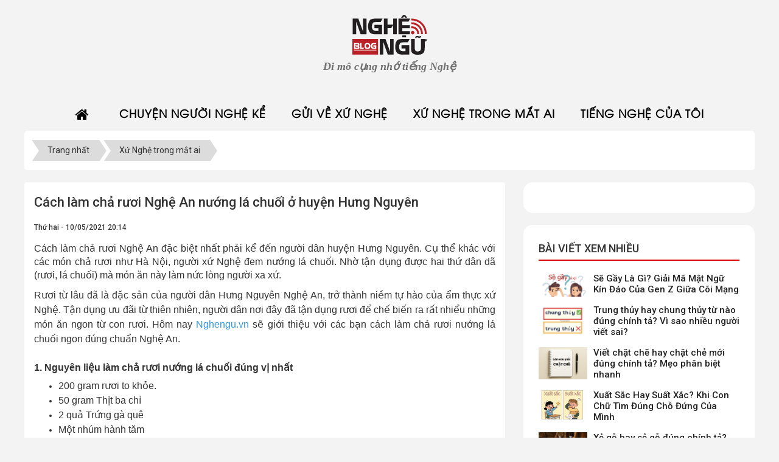

--- FILE ---
content_type: text/html; charset=UTF-8
request_url: https://nghengu.vn/xu-nghe-trong-mat-ai/cach-lam-cha-ruoi-nghe-an-nuong-la-chuoi-o-huyen-hung-nguyen-573.html
body_size: 16950
content:
<!DOCTYPE html>
	<html lang="vi" xmlns="http://www.w3.org/1999/xhtml" prefix="og: http://ogp.me/ns#">
	<head>
<title>Cách làm chả rươi Nghệ An nướng lá chuối ở huyện Hưng Nguyên</title>
<meta name="description" content="Cách làm chả rươi Nghệ An đặc biệt nhất phải kể đến người dân huyện Hưng Nguyên. Cụ thể khác với các món chả rươi như Hà Nội, người xứ Nghệ đem nướng lá chuối.">
<meta name="robots" content="index, follow, max-snippet:-1, max-image-preview:large, max-video-preview:-1">
<meta name="keywords" content="cách làm chả rươi nghệ an">
<meta name="viewport" content="width=device-width, initial-scale=1">
<meta http-equiv="Content-Type" content="text/html; charset=utf-8">
<meta property="og:title" content="Cách làm chả rươi Nghệ An nướng lá chuối ở huyện Hưng Nguyên">
<meta property="og:type" content="article">
<meta property="og:description" content="Cách làm chả rươi Nghệ An đặc biệt nhất phải kể đến người dân huyện Hưng Nguyên. Cụ thể khác với các món chả rươi như Hà Nội, người xứ Nghệ đem nướng lá chuối.">
<meta property="og:site_name" content="Nghệ Ngữ">
<meta property="og:image" content="https://nghengu.vn/uploads/news/2021_05/cach-lam-cha-ruoi-nghe-an.jpg">
<meta property="og:image:alt" content="Cách làm chả rươi Nghệ An nướng lá chuối ở huyện Hưng Nguyên">
<meta property="og:url" content="https://nghengu.vn/xu-nghe-trong-mat-ai/cach-lam-cha-ruoi-nghe-an-nuong-la-chuoi-o-huyen-hung-nguyen-573.html">
<meta property="article:published_time" content="2021-05-10+0720:14:00">
<meta property="article:modified_time" content="2025-08-09+0714:25:40">
<meta property="article:section" content="Xứ Nghệ trong mắt ai">
<meta property="article:tag" content="về xứ nghệ ăn gì">
<link rel="shortcut icon" href="/uploads/logo.svg">
<link rel="canonical" href="https://nghengu.vn/xu-nghe-trong-mat-ai/cach-lam-cha-ruoi-nghe-an-nuong-la-chuoi-o-huyen-hung-nguyen-573.html">
<link rel="alternate" href="/rss/" title="Tin Tức" type="application/rss+xml">
<link rel="alternate" href="/rss/chuyen-nguoi-nghe-ke/" title="Tin Tức - Chuyện người Nghệ kể" type="application/rss+xml">
<link rel="alternate" href="/rss/ve-nghengu-vn/" title="Tin Tức - Về nghengu.vn" type="application/rss+xml">
<link rel="alternate" href="/rss/tin-tu-xu-nghe/" title="Tin Tức - Tin từ xứ Nghệ" type="application/rss+xml">
<link rel="alternate" href="/rss/tam-tinh-nguoi-nghe/" title="Tin Tức - Tâm tình người Nghệ" type="application/rss+xml">
<link rel="alternate" href="/rss/gui-ve-xu-nghe/" title="Tin Tức - Gửi về xứ Nghệ" type="application/rss+xml">
<link rel="alternate" href="/rss/tho-tieng-nghe/" title="Tin Tức - Thơ tiếng Nghệ" type="application/rss+xml">
<link rel="alternate" href="/rss/tho-vui-ve-cuoc-song/" title="Tin Tức - Thơ vui về cuộc sống" type="application/rss+xml">
<link rel="alternate" href="/rss/xu-nghe-trong-mat-ai/" title="Tin Tức - Xứ Nghệ trong mắt ai" type="application/rss+xml">
<link rel="alternate" href="/rss/tieng-nghe-trong-mat-ai/" title="Tin Tức - Tiếng Nghệ trong mắt ai" type="application/rss+xml">
<link rel="alternate" href="/rss/ve-xu-nghe-an-gi/" title="Tin Tức - Về xứ Nghệ ăn gì?" type="application/rss+xml">
<link rel="alternate" href="/rss/di-mo-o-xu-nghe/" title="Tin Tức - Đi mô ở xứ Nghệ" type="application/rss+xml">
<link rel="alternate" href="/rss/tieng-nghe-cua-toi/" title="Tin Tức - Tiếng Nghệ của tôi" type="application/rss+xml">
<link rel="alternate" href="/rss/hoi-dap-tieng-nghe/" title="Tin Tức - Hỏi đáp tiếng Nghệ" type="application/rss+xml">
<link rel="alternate" href="/rss/tu-dien-tieng-nghe/" title="Tin Tức - Từ điển tiếng Nghệ" type="application/rss+xml">
<link rel="alternate" href="/rss/the-thao/" title="Tin Tức - thể thao" type="application/rss+xml">
<link rel="alternate" href="/rss/tong-hop/" title="Tin Tức - Tổng hợp" type="application/rss+xml">
<link rel="alternate" href="/rss/tho-van-hoc/" title="Tin Tức - Thơ - Văn học" type="application/rss+xml">
<link rel="alternate" href="/rss/toan/" title="Tin Tức - toán" type="application/rss+xml">
<link rel="preload" as="style" href="/assets/css/font-awesome.min.css?t=1754418226" type="text/css">
<link rel="preload" as="style" href="/themes/bcb-nghengu/css/bootstrap.min.css?t=1754418226" type="text/css">
<link rel="preload" as="style" href="/themes/bcb-nghengu/css/style.css?t=1754418226" type="text/css">
<link rel="preload" as="style" href="/themes/bcb-nghengu/css/style.responsive.css?t=1754418226" type="text/css">
<link rel="preload" as="style" href="/themes/bcb-nghengu/css/news.css?t=1754418226" type="text/css">
<link rel="preload" as="style" href="https://fonts.googleapis.com/css?family=Roboto:400,500&display=swap" type="text/css">
<link rel="preload" as="style" href="/themes/default/css/users.css?t=1754418226" type="text/css">
<link rel="preload" as="style" href="/assets/js/star-rating/jquery.rating.css?t=1754418226" type="text/css">
<link rel="preload" as="style" href="/assets/editors/ckeditor/plugins/codesnippet/lib/highlight/styles/github.css?t=1754418226" type="text/css">
<link rel="preload" as="style" href="/themes/bcb-nghengu/css/owl.carousel.min.css?t=1754418226" type="text/css">
<link rel="preload" as="style" href="/themes/default/css/comment.css?t=1754418226" type="text/css">
<link rel="preload" as="script" href="/assets/js/jquery/jquery.min.js?t=1754418226" type="text/javascript">
<link rel="preload" as="script" href="/assets/js/language/vi.js?t=1754418226" type="text/javascript">
<link rel="preload" as="script" href="/assets/js/DOMPurify/purify3.js?t=1754418226" type="text/javascript">
<link rel="preload" as="script" href="/assets/js/global.js?t=1754418226" type="text/javascript">
<link rel="preload" as="script" href="/assets/js/site.js?t=1754418226" type="text/javascript">
<link rel="preload" as="script" href="/themes/bcb-nghengu/js/news.js?t=1754418226" type="text/javascript">
<link rel="preload" as="script" href="/themes/bcb-nghengu/js/main.js?t=1754418226" type="text/javascript">
<link rel="preload" as="script" href="https://www.googletagmanager.com/gtag/js?id=G-F7W2HWG97C" type="text/javascript">
<link rel="preload" as="script" href="/assets/js/star-rating/jquery.rating.pack.js?t=1754418226" type="text/javascript">
<link rel="preload" as="script" href="/assets/js/star-rating/jquery.MetaData.js?t=1754418226" type="text/javascript">
<link rel="preload" as="script" href="/themes/bcb-nghengu/js/owl.carousel.min.js?t=1754418226" type="text/javascript">
<link rel="preload" as="script" href="/themes/bcb-nghengu/js/comment.js?t=1754418226" type="text/javascript">
<link rel="preload" as="script" href="/assets/editors/ckeditor/plugins/codesnippet/lib/highlight/highlight.pack.js?t=1754418226" type="text/javascript">
<link rel="preload" as="script" href="/themes/bcb-nghengu/js/users.js?t=1754418226" type="text/javascript">
<link rel="preload" as="script" href="/themes/bcb-nghengu/js/bootstrap.min.js?t=1754418226" type="text/javascript">
<link rel="StyleSheet" href="/assets/css/font-awesome.min.css?t=1754418226">
<link rel="StyleSheet" href="/themes/bcb-nghengu/css/bootstrap.min.css?t=1754418226">
<link rel="StyleSheet" href="/themes/bcb-nghengu/css/style.css?t=1754418226">
<link rel="StyleSheet" href="/themes/bcb-nghengu/css/style.responsive.css?t=1754418226">
<link rel="StyleSheet" href="/themes/bcb-nghengu/css/news.css?t=1754418226">
<link href="https://fonts.googleapis.com/css?family=Roboto:400,500&display=swap" rel="stylesheet">
<link rel="StyleSheet" href="/themes/default/css/users.css?t=1754418226">
<link href="/assets/js/star-rating/jquery.rating.css?t=1754418226" type="text/css" rel="stylesheet"/>
<link href="/assets/editors/ckeditor/plugins/codesnippet/lib/highlight/styles/github.css?t=1754418226" rel="stylesheet">
<link rel="stylesheet" href="/themes/bcb-nghengu/css/owl.carousel.min.css?t=1754418226">
<link rel="StyleSheet" href="/themes/default/css/comment.css?t=1754418226" type="text/css" />
<!-- Google tag (gtag.js) -->
<script>
  window.dataLayer = window.dataLayer || [];
  function gtag(){dataLayer.push(arguments);}
  gtag('js', new Date());

  gtag('config', 'G-F7W2HWG97C');
</script>
</head>
    <header>
        <div class="wraper">
            <div id="header" class="row">
                <div class="hidden-xs col-sm-24 col-md-8">
                </div>
                <div class="logo col-xs-24 col-sm-24 col-md-8">
                                        <a title="Nghệ Ngữ" href="/"><img src="/uploads/logo.svg" width="" height="" alt="Nghệ Ngữ" /></a>
                                        <span class="site_name">Nghệ Ngữ</span>
                    <span class="site_description">Đi mô cụng nhớ tiếng Nghệ</span>
                </div>
                <div class="hidden-xs col-sm-24 col-md-8">
                    <div class="post pull-right">
                    </div>
                </div>
            </div>
        </div>
    </header>
    <nav class="second-nav" id="menusite">
        <div class="wraper">
            <div class="navbar navbar-static-top" role="navigation">
    <div class="navbar-header">
        <button type="button" class="navbar-toggle" data-toggle="collapse" data-target="#menu-site-default">
            <span class="sr-only">&nbsp;</span> <span class="icon-bar">&nbsp;</span> <span class="icon-bar">&nbsp;</span> <span class="icon-bar">&nbsp;</span>
        </button>
    </div>
    <div class="collapse navbar-collapse" id="menu-site-default">
        <ul class="nav navbar-nav">
            <li><a class="home" title="Trang nhất" href="/"><em class="fa fa-lg fa-home">&nbsp;</em><span class="visible-xs-inline-block"> Trang nhất</span></a></li>
                        <li  class="dropdown" role="presentation"><a class="dropdown-toggle"  href="/chuyen-nguoi-nghe-ke/" role="button" aria-expanded="false" title="Chuyện người Nghệ kể">Chuyện người Nghệ kể</a>  <ul class="dropdown-menu">
        <li
        >  <a href="/ve-nghengu-vn/" title="Về nghengu.vn">Về nghengu.vn</a> 
    </li>
    <li
        >  <a href="/tin-tu-xu-nghe/" title="Tin từ xứ Nghệ">Tin từ xứ Nghệ</a> 
    </li>
    <li
        >  <a href="/tam-tinh-nguoi-nghe/" title="Tâm tình người Nghệ">Tâm tình người Nghệ</a> 
    </li>
</ul> </li>
            <li  class="dropdown" role="presentation"><a class="dropdown-toggle"  href="/gui-ve-xu-nghe/" role="button" aria-expanded="false" title="Gửi về xứ Nghệ">Gửi về xứ Nghệ</a>  <ul class="dropdown-menu">
        <li
        >  <a href="/tho-tieng-nghe/" title="Thơ tiếng Nghệ">Thơ tiếng Nghệ</a> 
    </li>
    <li
        >  <a href="/tho-vui-ve-cuoc-song/" title="Thơ vui về cuộc sống">Thơ vui về cuộc sống</a> 
    </li>
</ul> </li>
            <li  class="dropdown active" role="presentation"><a class="dropdown-toggle"  href="/xu-nghe-trong-mat-ai/" role="button" aria-expanded="false" title="Xứ Nghệ trong mắt ai">Xứ Nghệ trong mắt ai</a>  <ul class="dropdown-menu">
        <li
        >  <a href="/tieng-nghe-trong-mat-ai/" title="Tiếng Nghệ trong mắt ai">Tiếng Nghệ trong mắt ai</a> 
    </li>
    <li
        >  <a href="/ve-xu-nghe-an-gi/" title="Về xứ Nghệ ăn gì?">Về xứ Nghệ ăn gì?</a> 
    </li>
    <li
        >  <a href="/di-mo-o-xu-nghe/" title="Đi mô ở xứ Nghệ">Đi mô ở xứ Nghệ</a> 
    </li>
</ul> </li>
            <li  class="dropdown" role="presentation"><a class="dropdown-toggle"  href="/tieng-nghe-cua-toi/" role="button" aria-expanded="false" title="Tiếng Nghệ của tôi">Tiếng Nghệ của tôi</a>  <ul class="dropdown-menu">
        <li
        >  <a href="/hoi-dap-tieng-nghe/" title="Hỏi đáp tiếng Nghệ">Hỏi đáp tiếng Nghệ</a> 
    </li>
    <li
        >  <a href="/tu-dien-tieng-nghe/" title="Từ điển tiếng Nghệ">Từ điển tiếng Nghệ</a> 
    </li>
</ul> </li>
        </ul>
    </div>
</div>
        </div>
    </nav>
        <nav class="third-nav">
        <div class="wraper">
            <div class="breadcrumbs-wrap">
                                        <div class="display">
                                            <a class="show-subs-breadcrumbs hidden" href="#" onclick="showSubBreadcrumbs(this, event);"><em class="fa fa-lg fa-angle-right"></em></a>
                                            <ul class="breadcrumbs list-none"></ul>
                                        </div>
                                        <ul class="subs-breadcrumbs"></ul>
                                        <ul class="temp-breadcrumbs hidden" itemscope itemtype="https://schema.org/BreadcrumbList">
                                            <li itemprop="itemListElement" itemscope itemtype="https://schema.org/ListItem"><a href="/" itemprop="item" title="Trang nhất"><span itemprop="name">Trang nhất</span></a><i class="hidden" itemprop="position" content="1"></i></li>
                                            <li itemprop="itemListElement" itemscope itemtype="https://schema.org/ListItem"><a href="/xu-nghe-trong-mat-ai/" itemprop="item" title="Xứ Nghệ trong mắt ai"><span class="txt" itemprop="name">Xứ Nghệ trong mắt ai</span></a><i class="hidden" itemprop="position" content="2"></i></li>
                                        </ul>
                                    </div>
        </div>
    </nav>
<section class="content">
	<div class="wraper">
		<div class="row">
			<div class="col-sm-16 col-md-16">
<div class="news_column panel" itemtype="http://schema.org/NewsArticle" itemscope>
    <div class="panel-body">
        <h1 class="title margin-bottom-lg" itemprop="headline">Cách làm chả rươi Nghệ An nướng lá chuối ở huyện Hưng Nguyên</h1>
        <div class="hidden hide d-none" itemprop="author" itemtype="http://schema.org/Person" itemscope>
            <span itemprop="name">Khánh, Nghệ ngữ</span>
        </div>
        <span class="hidden hide d-none" itemprop="datePublished">2025-08-09T14:25:40+07:00</span>
        <span class="hidden hide d-none" itemprop="dateModified">2025-08-09T14:25:40+07:00</span>
        <span class="hidden hide d-none" itemprop="description"></span>
        <span class="hidden hide d-none" itemprop="mainEntityOfPage">https://nghengu.vn/xu-nghe-trong-mat-ai/cach-lam-cha-ruoi-nghe-an-nuong-la-chuoi-o-huyen-hung-nguyen-573.html</span>
        <span class="hidden hide d-none" itemprop="image">https://nghengu.vn/uploads/news/2021_05/cach-lam-cha-ruoi-nghe-an.jpg</span>
        <div class="hidden hide d-none" itemprop="publisher" itemtype="http://schema.org/Organization" itemscope>
            <span itemprop="name">Nghệ Ngữ</span>
            <span itemprop="logo" itemtype="http://schema.org/ImageObject" itemscope>
                <span itemprop="url">https://nghengu.vn/uploads/logo.svg</span>
            </span>
        </div>
        <div class="row margin-bottom-lg">
            <div class="col-md-12">
                <span class="h5">Thứ hai - 10/05/2021 20:14</span>
            </div>
        </div>
                <div class="clearfix">
             <div class="hometext m-bottom" itemprop="description"><div style="text-align: justify;"><span style="font-size:16px;"><span style="font-family:Arial,Helvetica,sans-serif;">Cách làm chả rươi Nghệ An đặc biệt nhất phải kể đến người dân huyện Hưng Nguyên. Cụ thể khác với các món chả rươi như Hà Nội, người xứ Nghệ đem nướng lá chuối. Nhờ tận dụng được hai thứ dân dã (rươi, lá chuối) mà món ăn này làm nức lòng người xa xứ.</span></span></div></div>
        </div>
        <div id="news-bodyhtml" class="bodytext margin-bottom-lg">
            <div style="text-align: justify;"><span style="font-size:16px;"><span style="font-family:Arial,Helvetica,sans-serif;">Rươi từ lâu đã là đặc sản của người dân Hưng Nguyên Nghệ An, trở thành niềm tự hào của ẩm thực xứ Nghệ. Tận dụng ưu đãi từ thiên nhiên, người dân nơi đây đã tận dụng rươi để chế biến ra rất nhiểu những món ăn ngon từ con rươi. Hôm nay <a href="https://nghengu.vn/"><span style="color:rgb(52, 152, 219);">Nghengu.vn</span></a> sẽ giới thiệu với các bạn cách làm chả rươi nướng lá chuối ngon đúng chuẩn Nghệ An.</span></span><br />
&nbsp;</div>

<h2 style="text-align: justify;"><strong><span style="font-size:16px;"><span style="font-family:Arial,Helvetica,sans-serif;">1. Nguyên liệu làm chả rươi nướng lá chuối đúng vị nhất</span></span></strong></h2>

<ul>
	<li style="text-align: justify;"><span style="font-size:16px;"><span style="font-family:Arial,Helvetica,sans-serif;">200 gram rươi to khỏe.</span></span></li>
	<li style="text-align: justify;"><span style="font-size:16px;"><span style="font-family:Arial,Helvetica,sans-serif;">50 gram Thịt ba chỉ</span></span></li>
	<li style="text-align: justify;"><span style="font-size:16px;"><span style="font-family:Arial,Helvetica,sans-serif;">2 quả Trứng gà quê</span></span></li>
	<li style="text-align: justify;"><span style="font-size:16px;"><span style="font-family:Arial,Helvetica,sans-serif;">Một nhúm hành tăm</span></span></li>
	<li style="text-align: justify;"><span style="font-size:16px;"><span style="font-family:Arial,Helvetica,sans-serif;">Một ít vỏ quýt giã nhỏ&nbsp;</span></span></li>
	<li style="text-align: justify;"><span style="font-size:16px;"><span style="font-family:Arial,Helvetica,sans-serif;">Lá gừng cắt nhỏ</span></span></li>
	<li style="text-align: justify;"><span style="font-size:16px;"><span style="font-family:Arial,Helvetica,sans-serif;">Hai mảnh lá chuối tươi</span></span></li>
	<li style="text-align: justify;"><span style="font-size:16px;"><span style="font-family:Arial,Helvetica,sans-serif;">Gia vị gồm có: ớt cay bột, mỳ chính, hạt nêm và ruốc</span></span></li>
</ul>

<div style="text-align: justify;">
<div style="text-align:center">
<figure class="image" style="display:inline-block"><img alt="nguyen lieu" height="440" src="/uploads/news/2021_05/nguyen-lieu.jpg" width="660" />
<figcaption>Những nguyên liệu cần có làm chả rươi kiểu người Nghệ.</figcaption>
</figure>
</div>
</div>

<h2 style="text-align: justify;"><strong><span style="font-size:16px;"><span style="font-family:Arial,Helvetica,sans-serif;">2. Hướng dẫn sơ chế để nấu món chả rươi Nghệ An</span></span></strong></h2>

<div style="text-align: justify;"><span style="font-size:16px;"><span style="font-family:Arial,Helvetica,sans-serif;">Rươi còn tươi sống mới được bắt lên là chế biến ngon nhất. Người Nghệ An có lợi thế là có nguyên liệu tươi ngon, rươi còn to khỏe, mới vợt lên. Rươi bị đè vỡ bụng, sẽ bị tanh, nên bỏ ra.&nbsp;<br />
<br />
Với người Nghệ An, cách sơ chế rươi rất đơn giản. Cho rươi vào chậu nước sạch và nhẹ nhàng dùng tay rửa sơ qua để rươi không bị vỡ bụng.<br />
<br />
Rửa khoảng 3 lần cho sạch bùn đất là được. Để không bị ngứa cổ khi ăn hãy dùng nước nóng tầm 80 độ chần sơ, lặp lại 2-3 lần để lông rươi rụng hết. Vớt ra rá để ráo.</span></span>

<div style="text-align:center">
<figure class="image" style="display:inline-block"><img alt="gia vi lam cha ruoi" height="440" src="/uploads/news/2021_05/gia-vi-lam-cha-ruoi.jpg" width="660" />
<figcaption>Vỏ tắt là nguyên liệu cần thiết để món rươi thơm ngon.</figcaption>
</figure>
</div>
</div>

<h2 style="text-align: justify;"><strong><span style="font-size:16px;"><span style="font-family:Arial,Helvetica,sans-serif;">3. Cách làm chả rươi Nghệ An đúng chuẩn</span></span></strong></h2>

<div style="text-align: justify;"><br />
<span style="font-size:16px;"><span style="font-family:Arial,Helvetica,sans-serif;">Điểm đặc biệt của cách làm chả rươi Nghệ An là ở khâu gia vị. Ở đây dùng hành tăm, có mùi thơm riêng biệt và không thể thiếu được là ruốc. Đây chính là <a href="https://nghengu.vn/xu-nghe-trong-mat-ai/phong-vi-xu-nghe-tu-ca-muoi-den-bat-nuoc-che-xanh-564.html"><span style="color:rgb(52, 152, 219);">phong vị xứ Nghệ</span></a> không trộn lẫn vào đâu được.<br />
<br />
Đầu tiên, các bạn cho rươi, thịt ba chỉ vào xay nhuyễn. Sau đó cho trứng gà vào đánh nhuyễn thành một hỗn hợp thống nhất. Tiếp theo các bạn cho gia vị vào gồm hành tăm, ớt cay bột, mỳ chính, hạt nêm, một xíu ruốc, vỏ quýt, lá gừng thái mỏng và đánh lên cho thật đều lần nữa.<br />
<br />
Bật bếp và chuẩn bị một cái chảo gang đúc sẵn. Cho hỗn hợp rươi vào lá chuối sau đó úp lá chuối còn lại lên. Đóng nắp chảo gang lại. Nướng ở nhiệt độ vừa khoảng 5 phút, lật đều hai mặt để chả rươi chín.<br />
<br />
Cách làm chả rươi Nghệ An đơn giản hơn&nbsp;hay làm là lấy vỉ nướng tay, cho lá chuối tươi và chả rươi lên rồi úp lại nướng. Vừa nhanh, vừa tiện lợi, tận dụng được bếp củi. Nướng cho đến khi chả rươi vàng đều hai mặt thì đưa xuống, cho chả rươi ra ngoài.<br />
<br />
Để miếng chả rươi thêm phần thơm ngon, các bạn cho chả rươi vào chảo chiên sơ một chút. Sau đó cho rươi ra đĩa đặt trên lá chuối tươi và cắt miếng nhỏ vừa ăn.</span></span>

<div style="text-align:center">
<figure class="image" style="display:inline-block"><img alt="danh cha ruoi nhuyen" height="440" src="/uploads/news/2021_05/danh-cha-ruoi-nhuyen.jpg" width="660" />
<figcaption>Hỗn hợp là chả rươi Nghệ An đủ dinh dưỡng.</figcaption>
</figure>
</div>
</div>

<h2 style="text-align: justify;"><strong><span style="font-size:16px;"><span style="font-family:Arial,Helvetica,sans-serif;">3. Một số lưu ý khi làm chả rươi kiểu người Nghệ</span></span></strong></h2>

<ul>
	<li style="text-align: justify;"><span style="font-size:16px;"><span style="font-family:Arial,Helvetica,sans-serif;">Người Nghệ An làm nước mắm bằng cách cho tỏi, ớt băm nhỏ, sau đó cho chanh, nước lọc nguội vào. Cuối cùng cho nước mắm vào độ mặn vừa tùy ý thích.</span></span></li>
	<li style="text-align: justify;"><span style="font-size:16px;"><span style="font-family:Arial,Helvetica,sans-serif;">Chọn rươi tươi sống, không bị vỡ bụng. Khi sơ chế rươi, các bạn làm nhẹ nhàng để rươi không bị vỡ.</span></span></li>
	<li style="text-align: justify;"><span style="font-size:16px;"><span style="font-family:Arial,Helvetica,sans-serif;">Thịt ba chỉ nên chọn loại có ít mỡ để chả không bị khô khi chiên. Khi nướng các bạn nướng lửa nhỏ để chả không bị cháy và khô nhanh.&nbsp;</span></span></li>
	<li style="text-align: justify;"><span style="font-size:16px;"><span style="font-family:Arial,Helvetica,sans-serif;">Các bạn nhớ cho vỏ quýt vào chả rươi để tạo hương thơm độc đáo cho món ăn và loại bỏ các độc tố tiềm ẩn trong rươi.</span></span></li>
</ul>

<div style="text-align: justify;">
<div style="text-align:center">
<figure class="image" style="display:inline-block"><img alt="cách làm chả rươi nghệ an" height="440" src="/uploads/news/2021_05/cach-lam-cha-ruoi-nghe-an.jpg" width="660" />
<figcaption>Món chả rươi Nghệ An ăn một lần là nhớ mãi.</figcaption>
</figure>
</div>
</div>

<h2 style="text-align: justify;"><strong><span style="font-size:16px;"><span style="font-family:Arial,Helvetica,sans-serif;">4. Lợi ích sức khỏe của món rươi</span></span></strong></h2>

<div style="text-align: justify;"><br />
<span style="font-size:16px;"><span style="font-family:Arial,Helvetica,sans-serif;">Rươi có chứa nhiều dinh dưỡng, là món ăn mà thiên nhiên ban tặng. Theo nghiên cứu thì trong 100 gram rươi có chứa 81.9 gram nước, 12.4 gram <a href="https://vi.wikipedia.org/wiki/Chuy%E1%BB%83n_h%C3%B3a_protit" target="_blank">protid</a>, 4.4 gram lipid, 92 calo.&nbsp;<br />
<br />
Ngoài ra còn chứa nhiều loại muối khoáng quan trọng là canxi, photpho, kẽm. Rươi khá nhiều đạm nên người ăn rươi dễ bị ngộ độc, gây phản ứng cho không tốt cho cơ thể. Bà bầu không nên ăn rươi, tránh ảnh hưởng không tốt đến em bé. Với trẻ em hệ tiêu hóa còn non nớt cũng nên tránh món rươi.<br />
<br />
Nghệ ngữ vừa hướng dẫn các bạn cách làm chả rươi&nbsp;Nghệ An đúng chuẩn. Hy vọng với cách làm đơn giản này, các bạn sẽ có thêm một món ăn ngon vào mùa rươi này nha. Hãy chia sẻ <a href="https://nghengu.vn/ve-xu-nghe-an-gi/"><span style="color:rgb(52, 152, 219);">món ngon người Nghệ</span></a> hoặc yêu cầu thông tin về món Nghệ Tĩnh quê mình qua email toiyeunghengu@gmail.com nhé!</span></span></div>
        </div>
                <hr>
                <div class="news-author margin-bottom-lg">
            <img src="/uploads/news/authors/unnamed-2.jpg" alt="">
            <div class="author-content">
                <div class="author-title"><a class="black" href="/author/Khanh/">Khánh</a></div>
                <p>Mình là Khánh, người sáng lập nghengu.vn – nơi chia sẻ niềm yêu thích với tiếng Nghệ, tiếng Việt và những phương ngữ đa dạng. Mình mong muốn lan toả vẻ đẹp của tiếng mẹ đẻ đến nhiều người hơn. Nếu thấy nội dung hữu ích, bạn có thể ủng hộ bằng cách donate hoặc mua sản phẩm giáo dục qua các liên kết tiếp thị trong bài viết.<br /><br />Cảm ơn bạn đã đồng hành&#33;</p>
            </div>
        </div>
    </div>
</div>

<div class="news_column panel panel-default">
    <div class="panel-body">
        <div class="h5">
            <em class="fa fa-tags">&nbsp;</em><strong>Tags: </strong><a title="về xứ nghệ ăn gì" href="/tag/ve-xu-nghe-an-gi"><em>về xứ nghệ ăn gì</em></a>
        </div>
    </div>
</div>
<div class="news_column panel panel-default">
    <div class="panel-body">
        <form id="form3B" action="">
            <div class="h5 clearfix">
                <p id="stringrating">Tổng số điểm của bài viết là: 10 trong 2 đánh giá</p>
                                <span itemscope itemtype="https://schema.org/AggregateRating">
                    <span class="hidden d-none hide" itemprop="itemReviewed" itemscope itemtype="https://schema.org/CreativeWorkSeries">
                        <span class="hidden d-none hide" itemprop="name">Cách làm chả rươi Nghệ An nướng lá chuối ở huyện Hưng Nguyên</span>
                    </span>
                    Xếp hạng:
                    <span id="numberrating" itemprop="ratingValue">5</span> -
                    <span id="click_rating" itemprop="ratingCount">2</span> phiếu bầu
                    <span class="hidden d-none hide" itemprop="bestRating">5</span>
                </span>
                <div style="padding: 5px;">
                    <input class="hover-star" type="radio" value="1" title="" /><input class="hover-star" type="radio" value="2" title="" /><input class="hover-star" type="radio" value="3" title="" /><input class="hover-star" type="radio" value="4" title="" /><input class="hover-star" type="radio" value="5" title="" /><span id="hover-test" style="margin: 0 0 0 20px;"></span>
                </div>
            </div>
        </form>
    </div>
</div>
<div class="news_column panel panel-default">
    <div class="panel-body">
<div id="idcomment" class="nv-fullbg" data-module="news" data-content="news_commentcontent" data-area="8" data-id="573" data-allowed="6" data-checkss="0dbe9b1f6d7094361084bdeee9f4ba56">
    <div class="row clearfix margin-bottom-lg">
        <div class="col-xs-12 text-left">
            <button type="button" class="btn btn-default btn-sm pull-right" onclick="$('.fa', this).toggleClass('fa-eye fa-eye-slash'),nv_show_hidden('showcomment',2);" title="Ẩn/Hiện ý kiến">
                <em class="fa fa-eye-slash"></em>
            </button>
            <p class="comment-title">
                <em class="fa fa-comments">&nbsp;</em> Ý kiến bạn đọc
            </p>
        </div>
        <div class="col-xs-12 text-right">
            <select class="form-control" onchange="nv_comment_sort_change(event, this)">
                                <option value="0" selected="selected">Sắp xếp theo bình luận mới</option>
                <option value="1">Sắp xếp theo bình luận cũ</option>
                <option value="2">Sắp xếp theo số lượt thích</option>
            </select>
        </div>
    </div>
    <div id="showcomment" class="margin-bottom-lg"></div>
    <div id="formcomment" class="comment-form">
                <form method="post" role="form" target="submitcommentarea" action="/comment/post/" onsubmit="return nv_comment_submit(this);" autocomplete="off" novalidate data-gfxnum="-1" data-editor="0">
            <input type="hidden" name="module" value="news" />
            <input type="hidden" name="area" value="8" />
            <input type="hidden" name="id" value="573" />
            <input type="hidden" name="pid" value="0" />
            <input type="hidden" name="allowed" value="6" />
            <input type="hidden" name="checkss" value="0dbe9b1f6d7094361084bdeee9f4ba56" />
            <div class="form-group clearfix">
                <div class="row">
                    <div class="col-xs-12">
                        <input type="text" name="name" value=""  class="form-control" placeholder="Tên của bạn" />
                    </div>
                    <div class="col-xs-12">
                        <input type="email" name="email" value=""  class="form-control" placeholder="Email" />
                    </div>
                </div>
            </div>
            <div class="form-group clearfix">
                <textarea class="form-control" style="width: 100%" name="content" id="commentcontent" cols="20" rows="5"></textarea>
            </div>
                        <div class="form-group clearfix">
                <div class="nv-recaptcha-default">
                    <div id="recaptchaw1Qn05Xu" data-toggle="recaptcha" data-pnum="3" data-btnselector="[type=submit]"></div>
                </div>
            </div>
            <div class="form-group text-center">
                <input type="button" value="Thiết lập lại" class="reset btn btn-default" onclick="nv_comment_reset(event, this.form);" /> <input type="submit" value="Gửi bình luận" class="btn btn-primary" />
            </div>
        </form>
        <iframe class="hidden" id="submitcommentarea" name="submitcommentarea"></iframe>
    </div>
</div>
    </div>
</div>

<div class="news_column panel">
    <div class="panel-body">
        <div class="owl-carousel owl-theme other-news">
                                    <div class="item">
                <a href="/xu-nghe-trong-mat-ai/cach-lam-nom-nhut-mit-dam-da-cua-nguoi-thanh-chuong-574.html">
                    <div class="img"><img src="/assets/news/2021_05/cach-lam-nom-nhut-mit.jpg" alt="Cách làm nộm nhút mít đậm đà của người Thanh Chương"/></div>
                    <h4>Cách làm nộm nhút mít đậm đà của người Thanh Chương</h4>
                </a>
            </div>
            <div class="item">
                <a href="/xu-nghe-trong-mat-ai/cach-lam-ram-ha-tinh-chuan-vi-nhat-583.html">
                    <div class="img"><img src="/assets/news/2021_05/cach-lam-ram-ha-tinh.jpg" alt="Cách làm ram Hà Tĩnh chuẩn vị nhất"/></div>
                    <h4>Cách làm ram Hà Tĩnh chuẩn vị nhất</h4>
                </a>
            </div>
            <div class="item">
                <a href="/xu-nghe-trong-mat-ai/cach-lam-tro-om-dac-san-xu-nghe-tinh-584.html">
                    <div class="img"><img src="/assets/news/2021_05/cach-lam-tro-om.jpg" alt="Cách làm tro om - đặc sản xứ Nghệ Tĩnh"/></div>
                    <h4>Cách làm tro om - đặc sản xứ Nghệ Tĩnh</h4>
                </a>
            </div>
            <div class="item">
                <a href="/xu-nghe-trong-mat-ai/cach-lam-banh-muot-xao-long-dac-san-nguoi-nghe-595.html">
                    <div class="img"><img src="/assets/news/2021_05/cach-lam-banh-muot.jpg" alt="Cách làm bánh mướt xáo lòng đặc sản người Nghệ"/></div>
                    <h4>Cách làm bánh mướt xáo lòng đặc sản người Nghệ</h4>
                </a>
            </div>
            <div class="item">
                <a href="/xu-nghe-trong-mat-ai/cach-lam-bo-kho-mat-mia-nghe-an-chuan-vi-596.html">
                    <div class="img"><img src="/assets/news/2021_05/cach-lam-bo-kho-mat-mia-nghe-an.jpg" alt="Cách làm bò kho mật mía Nghệ An chuẩn vị"/></div>
                    <h4>Cách làm bò kho mật mía Nghệ An chuẩn vị</h4>
                </a>
            </div>
            <div class="item">
                <a href="/xu-nghe-trong-mat-ai/top-7-quan-luon-ngon-o-thanh-pho-vinh-do-nguoi-vinh-chon-599.html">
                    <div class="img"><img src="/assets/news/2021_05/quan-luon-ngon-o-thanh-pho-vinh.jpg" alt="Top 7 quán lươn ngon ở thành phố Vinh do người Vinh chọn"/></div>
                    <h4>Top 7 quán lươn ngon ở thành phố Vinh do người Vinh chọn</h4>
                </a>
            </div>
            <div class="item">
                <a href="/xu-nghe-trong-mat-ai/goi-ca-duc-ha-tinh-duoc-lam-nhu-the-nao-610.html">
                    <div class="img"><img src="/assets/news/2021_05/goi-ca-duc-ha-tinh.jpg" alt="Gỏi cá đục Hà Tĩnh được làm như thế nào?"/></div>
                    <h4>Gỏi cá đục Hà Tĩnh được làm như thế nào?</h4>
                </a>
            </div>
            <div class="item">
                <a href="/xu-nghe-trong-mat-ai/ca-trau-kho-ca-muoi-mon-an-dam-da-huong-vi-cua-nguoi-nghe-611.html">
                    <div class="img"><img src="/assets/news/2021_05/ca-trau-kho-ca.jpg" alt="Cá tràu kho cà muối&#x3A; Món ăn đậm đà hương vị của người Nghệ"/></div>
                    <h4>Cá tràu kho cà muối&#x3A; Món ăn đậm đà hương vị của người Nghệ</h4>
                </a>
            </div>
            <div class="item">
                <a href="/xu-nghe-trong-mat-ai/ca-thu-kho-nuoc-che-mon-ngon-dam-vi-cua-nguoi-ha-tinh-629.html">
                    <div class="img"><img src="/assets/news/2021_06/ca-thu-kho-nuoc-che.jpg" alt="Cá thu kho nước chè - món ngon đậm vị của người Hà Tĩnh"/></div>
                    <h4>Cá thu kho nước chè - món ngon đậm vị của người Hà Tĩnh</h4>
                </a>
            </div>
            <div class="item">
                <a href="/xu-nghe-trong-mat-ai/nhut-mit-xu-nghe-2-cach-muoi-theo-kinh-nghiem-dan-gian-630.html">
                    <div class="img"><img src="/assets/news/2021_06/nhut-mit.jpg" alt="Nhút mít xứ Nghệ&#x3A; 2 cách muối theo kinh nghiệm dân gian"/></div>
                    <h4>Nhút mít xứ Nghệ&#x3A; 2 cách muối theo kinh nghiệm dân gian</h4>
                </a>
            </div>
                                    <div class="item">
                <a href="/xu-nghe-trong-mat-ai/phong-vi-xu-nghe-tu-ca-muoi-den-bat-nuoc-che-xanh-564.html">
                    <div class="img"><img src="/assets/news/2021_04/anh/com-nha-ta-min.jpg" alt="Phong vị xứ Nghệ&#x3A; Từ cà muối đến bát nước chè xanh"/></div>
                    <h4>Phong vị xứ Nghệ&#x3A; Từ cà muối đến bát nước chè xanh</h4>
                </a>
            </div>
            <div class="item">
                <a href="/xu-nghe-trong-mat-ai/cach-nau-gia-cay-ngan-nghe-an-nhu-the-nao-moi-ngon-538.html">
                    <div class="img"><img src="/assets/news/2021_04/ngan-nau-gia-cay-nghe-an.jpg" alt="Cách nấu giả cầy ngan Nghệ An như thế nào mới ngon?"/></div>
                    <h4>Cách nấu giả cầy ngan Nghệ An như thế nào mới ngon?</h4>
                </a>
            </div>
            <div class="item">
                <a href="/xu-nghe-trong-mat-ai/cach-nau-ga-thanh-chuong-nghe-an-ngon-dung-dieu-529.html">
                    <div class="img"><img src="/assets/news/2021_03/cach-nau-ga-xao-thanh-chuong.jpg" alt="Cách nấu gà xáo Thanh Chương Nghệ An ngon đúng điệu"/></div>
                    <h4>Cách nấu gà xáo Thanh Chương Nghệ An ngon đúng điệu</h4>
                </a>
            </div>
            <div class="item">
                <a href="/xu-nghe-trong-mat-ai/cach-nau-chao-luon-vinh-dam-chat-cua-nguoi-nghe-528.html">
                    <div class="img"><img src="/assets/news/2021_03/cach-nau-chao-luon-vinh.jpg" alt="Cách nấu cháo lươn Vinh đậm chất của người Nghệ"/></div>
                    <h4>Cách nấu cháo lươn Vinh đậm chất của người Nghệ</h4>
                </a>
            </div>
            <div class="item">
                <a href="/xu-nghe-trong-mat-ai/nho-mit-nghe-513.html">
                    <div class="img"><img src="/assets/news/2021_03/nho-mit-nghe-min.jpg" alt="Nhớ mít Nghệ"/></div>
                    <h4>Nhớ mít Nghệ</h4>
                </a>
            </div>
            <div class="item">
                <a href="/xu-nghe-trong-mat-ai/cach-lam-ca-muoi-nghe-an-gion-ngon-de-an-quanh-nam-523.html">
                    <div class="img"><img src="/assets/news/2021_03/cach-lam-ca-muoi-nghe-an.jpg" alt="Cách làm cà muối Nghệ An giòn ngon để ăn quanh năm"/></div>
                    <h4>Cách làm cà muối Nghệ An giòn ngon để ăn quanh năm</h4>
                </a>
            </div>
            <div class="item">
                <a href="/xu-nghe-trong-mat-ai/nhut-thanh-chuong-duoc-lam-nhu-the-nao-503.html">
                    <div class="img"><img src="/assets/news/2021_03/nhut-thanh-chuong_1.jpg" alt="Nhút Thanh Chương được làm như thế nào?"/></div>
                    <h4>Nhút Thanh Chương được làm như thế nào?</h4>
                </a>
            </div>
            <div class="item">
                <a href="/xu-nghe-trong-mat-ai/cach-kho-ca-nuc-ruc-xuong-voi-mat-mia-chuan-vi-nguoi-nghe-tinh-511.html">
                    <div class="img"><img src="/assets/news/2021_03/cach-kho-ca-nuc-ruc-xuong.jpg" alt="Cách kho cá nục rục xương với mật mía chuẩn vị người Nghệ Tĩnh"/></div>
                    <h4>Cách kho cá nục rục xương với mật mía chuẩn vị người Nghệ Tĩnh</h4>
                </a>
            </div>
            <div class="item">
                <a href="/xu-nghe-trong-mat-ai/luon-om-chuoi-dau-nghe-an-nau-the-nao-thi-ngon-507.html">
                    <div class="img"><img src="/assets/news/2021_03/luon-om-chuoi-dau-nghe-an.jpg" alt="Lươn om chuối đậu Nghệ An nấu thế nào thì ngon?"/></div>
                    <h4>Lươn om chuối đậu Nghệ An nấu thế nào thì ngon?</h4>
                </a>
            </div>
            <div class="item">
                <a href="/xu-nghe-trong-mat-ai/dau-an-tieng-viet-co-trong-ngon-ngu-vi-giam-nghe-tinh-500.html">
                    <div class="img"><img src="/assets/news/2021_03/tieng-nghe.jpg" alt="Dấu ấn tiếng Việt cổ trong ngôn ngữ Ví, Giặm Nghệ Tĩnh"/></div>
                    <h4>Dấu ấn tiếng Việt cổ trong ngôn ngữ Ví, Giặm Nghệ Tĩnh</h4>
                </a>
            </div>
        </div>
    </div>
</div>
<pubguru data-pg-ad="nghengu.vn_leaderboard" ></pubguru>
			</div>
			<div class="col-sm-8 col-md-8">
				<div class="simple">
<!-- <div class="block-login"> -->
    <!-- <a href="https://nghengu.vn/huong-dan-gui-bai.html" title=""><h3 class="instructions"><i class="fa fa-pencil-square-o"></i> </h3></a> -->
    <!-- <form action="/users/login/" method="post" onsubmit="return login_validForm(this);" autocomplete="off" novalidate>
    <div class="form-detail">
        <div class="form-group loginstep1">
            <div class="input-group">
                <span class="input-group-addon"><em class="fa fa-user fa-lg"></em></span>
                <input type="text" class="required form-control" placeholder="Tên đăng nhập hoặc email" value="" name="nv_login" maxlength="100" data-pattern="/^(.){3,}$/" onkeypress="validErrorHidden(this);" data-mess="Tên đăng nhập chưa được khai báo">
            </div>
        </div>

        <div class="form-group loginstep1">
            <div class="input-group">
                <span class="input-group-addon"><em class="fa fa-key fa-lg fa-fix"></em></span>
                <input type="password" autocomplete="off" class="required form-control" placeholder="Mật khẩu" value="" name="nv_password" maxlength="100" data-pattern="/^(.){3,}$/" onkeypress="validErrorHidden(this);" data-mess="Mật khẩu đăng nhập chưa được khai báo">
            </div>
        </div>

        <div class="form-group loginstep2 hidden">
            <label class="margin-bottom">Nhập mã do ứng dụng xác thực cung cấp</label>
            <div class="input-group margin-bottom">
                <span class="input-group-addon"><em class="fa fa-key fa-lg fa-fix"></em></span>
                <input type="text" class="required form-control" placeholder="Nhập mã 6 chữ số" value="" name="nv_totppin" maxlength="6" data-pattern="/^(.){6,}$/" onkeypress="validErrorHidden(this);" data-mess="Nhập mã 6 chữ số">
            </div>
            <div class="text-center">
                <a href="#" onclick="login2step_change(this);">Thử cách khác</a>
            </div>
        </div>

        <div class="form-group loginstep3 hidden">
            <label class="margin-bottom">Nhập một trong các mã dự phòng bạn đã nhận được.</label>
            <div class="input-group margin-bottom">
                <span class="input-group-addon"><em class="fa fa-key fa-lg fa-fix"></em></span>
                <input type="text" class="required form-control" placeholder="Nhập mã 8 chữ số" value="" name="nv_backupcodepin" maxlength="8" data-pattern="/^(.){8,}$/" onkeypress="validErrorHidden(this);" data-mess="Nhập mã 8 chữ số">
            </div>
            <div class="text-center">
                <a href="#" onclick="login2step_change(this);">Thử cách khác</a>
            </div>
        </div>
        <div class="text-center margin-bottom-lg">
            <button class="bsubmit" type="submit">Đăng nhập</button>
                        <a href="#" class="bsubmit" onclick="modalShowByObj('#guestReg_nv6', 'recaptchareset')">Đăng ký</a>
       	</div>
    </div>
</form> -->
    <!-- <div class="center"> -->
        <!-- <a href="https://nghengu.vn/users/lostpass/" title="Quên mật khẩu?">Quên mật khẩu?</a> -->
        <!-- <a href="https://nghengu.vn/users/lostactivelink/" title="Lấy lại link kích hoạt">Lấy lại link kích hoạt</a> -->
    <!-- </div> -->
<!-- </div> -->

<!-- <div id="guestReg_nv6" class="hidden"> -->
	<!-- <div class="page panel panel-default bg-lavender box-shadow"> -->
		<!-- <div class="panel-body"> -->
			<!-- <h2 class="text-center margin-bottom-lg"> -->
				<!-- Đăng ký thành viên -->
			<!-- </h2> -->
			<!-- <form action="/users/register/" method="post" onsubmit="return reg_validForm(this);" autocomplete="off" novalidate>
    <div class="nv-info margin-bottom" data-default="Để đăng ký thành viên, bạn cần khai báo tất cả các ô trống dưới đây">Để đăng ký thành viên, bạn cần khai báo tất cả các ô trống dưới đây</div>

    <div class="form-detail">
                <div class="form-group">
            <div>
                <input type="text" class="form-control required input" placeholder="Tên" value="" name="first_name" maxlength="100" onkeypress="validErrorHidden(this);" data-mess="">
            </div>
        </div>
        <div class="form-group">
            <div>
                <input type="text" class="required form-control" placeholder="Tên đăng nhập" value="" name="username" maxlength="20" data-pattern="/^(.){4,20}$/" onkeypress="validErrorHidden(this);" data-mess="Tên đăng nhập không hợp lệ: Tên đăng nhập chỉ được sử dụng Unicode, không có các ký tự đặc biệt và có từ 4 đến 20 ký tự">
            </div>
        </div>

        <div class="form-group">
            <div>
                <input type="email" class="required form-control" placeholder="Email" value="" name="email" maxlength="100" onkeypress="validErrorHidden(this);" data-mess="Email chưa được khai báo">
            </div>
        </div>

        <div class="form-group">
            <div>
                <input type="password" autocomplete="off" class="password required form-control" placeholder="Mật khẩu" value="" name="password" maxlength="32" data-pattern="/^(.){8,32}$/" onkeypress="validErrorHidden(this);" data-mess="Mật khẩu phải từ 8 đến 32 ký tự">
            </div>
        </div>

        <div class="form-group">
            <div>
                <input type="password" autocomplete="off" class="re-password required form-control" placeholder="Lặp lại mật khẩu" value="" name="re_password" maxlength="32" data-pattern="/^(.){1,}$/" onkeypress="validErrorHidden(this);" data-mess="Bạn chưa viết lại mật khẩu vào ô nhập lại mật khẩu">
            </div>
        </div>

                <div>
            <div>
                <div class="form-group clearfix radio-box  input" data-mess="">
                    <label class="col-sm-8 control-label  input" title=""> Giới tính </label>
                    <div class="btn-group col-sm-16">
                                                <label class="radio-box"> <input type="radio" name="gender" value="N" class="input" onclick="validErrorHidden(this,5);" > N/A </label>
                        <label class="radio-box"> <input type="radio" name="gender" value="M" class="input" onclick="validErrorHidden(this,5);"  checked="checked"> Nam </label>
                        <label class="radio-box"> <input type="radio" name="gender" value="F" class="input" onclick="validErrorHidden(this,5);" > Nữ </label>
                    </div>
                </div>
            </div>
        </div>
                <div class="form-group rel">
            <div class="input-group">
                <input type="text" class="form-control required input" placeholder="Câu hỏi bảo mật" value="" name="question" maxlength="255" data-pattern="/^(.){3,}$/" onkeypress="validErrorHidden(this);" data-mess="Bạn chưa khai báo câu hỏi bảo mật">
                <span class="input-group-addon pointer" title="Hãy lựa chọn câu hỏi" onclick="showQlist(this);"><em class="fa fa-caret-down fa-lg"></em></span>
            </div>
            <div class="qlist" data-show="no">
                <ul>
                                        <li>
                        <a href="#" onclick="addQuestion(this);">Bạn thích môn thể thao nào nhất</a>
                    </li>
                    <li>
                        <a href="#" onclick="addQuestion(this);">Món ăn mà bạn yêu thích</a>
                    </li>
                    <li>
                        <a href="#" onclick="addQuestion(this);">Thần tượng điện ảnh của bạn</a>
                    </li>
                    <li>
                        <a href="#" onclick="addQuestion(this);">Bạn thích nhạc sỹ nào nhất</a>
                    </li>
                    <li>
                        <a href="#" onclick="addQuestion(this);">Quê ngoại của bạn ở đâu</a>
                    </li>
                    <li>
                        <a href="#" onclick="addQuestion(this);">Tên cuốn sách &quot;gối đầu giường&quot;</a>
                    </li>
                    <li>
                        <a href="#" onclick="addQuestion(this);">Ngày lễ mà bạn luôn mong đợi</a>
                    </li>
                </ul>
            </div>
        </div>
                <div class="form-group">
            <div>
                <input type="text" class="form-control required input" placeholder="Trả lời câu hỏi" value="" name="answer" maxlength="255" data-pattern="/^(.){3,}$/" onkeypress="validErrorHidden(this);" data-mess="Bạn chưa nhập câu Trả lời của câu hỏi">
            </div>
        </div>
                <div>
            <div>
                <div class="form-group text-center check-box required" data-mess="">
                    <input type="checkbox" name="agreecheck" value="1" class="fix-box" onclick="validErrorHidden(this,3);"/>Tôi đồng ý với <a onclick="usageTermsShow('Quy định đăng ký thành viên');" href="javascript:void(0);"><span class="btn btn-default btn-xs">Quy định đăng ký thành viên</span></a>
                </div>
            </div>
        </div>
                <div class="form-group">
            <div class="middle text-center clearfix">
                <div class="nv-recaptcha-default">
                    <div id="recaptchai4KBeeu8" data-toggle="recaptcha"></div>
                </div>
            </div>
        </div>
        <div class="text-center margin-bottom-lg">
            <input type="hidden" name="checkss" value="ef76f8efd9586cd0b9d6c0b110faaf28" />
            <input type="button" value="Thiết lập lại" class="btn btn-default" onclick="validReset(this.form);return!1;" />
            <input type="submit" class="btn btn-primary" value="Đăng ký thành viên" />
        </div>
                <div class="text-center">
            <a href="/users/lostactivelink/">Đã đăng ký nhưng không nhận được link kích hoạt?</a>
        </div>
    </div>
</form>
 -->
		<!-- </div> -->
	<!-- </div> -->
<!-- </div> -->
</div>
<div class="default">
	<h3 class="heading">Bài viết xem nhiều</h3>
	<div class="tophits">
	<ul>
				<li class="clearfix">
			<a title="Sẽ Gầy Là Gì? Giải Mã Mật Ngữ Kín Đáo Của Gen Z Giữa Cõi Mạng" href="/hoi-dap-tieng-nghe/se-gay-la-gi-2364.html" >
								<div class="img"><img src="/uploads/news/2025_11/screenshot_7.png" alt="Sẽ Gầy Là Gì? Giải Mã Mật Ngữ Kín Đáo Của Gen Z Giữa Cõi Mạng" width="80"/></div>
				<h3>Sẽ Gầy Là Gì? Giải Mã Mật Ngữ Kín Đáo Của Gen Z Giữa Cõi Mạng</h3>
				<p></p>
			</a>
		</li>
		<li class="clearfix">
			<a title="Trung thủy hay chung thủy từ nào đúng chính tả? Vì sao nhiều người viết sai?" href="/hoi-dap-tieng-nghe/trung-thuy-hay-chung-thuy-2340.html" >
								<div class="img"><img src="/uploads/news/2025_10/chung-thuy-hay-trung-thuy.jpg" alt="Trung thủy hay chung thủy từ nào đúng chính tả? Vì sao nhiều người viết sai?" width="80"/></div>
				<h3>Trung thủy hay chung thủy từ nào đúng chính tả? Vì sao nhiều người viết sai?</h3>
				<p></p>
			</a>
		</li>
		<li class="clearfix">
			<a title="Viết chặt chẽ hay chặt chẻ mới đúng chính tả? Mẹo phân biệt nhanh" href="/hoi-dap-tieng-nghe/viet-chat-che-hay-chat-che-moi-dung-chinh-ta-meo-phan-biet-nhanh-2388.html" >
								<div class="img"><img src="/uploads/news/2025_11/chat-che-hay-chat-che-1.jpg" alt="Viết chặt chẽ hay chặt chẻ mới đúng chính tả? Mẹo phân biệt nhanh" width="80"/></div>
				<h3>Viết chặt chẽ hay chặt chẻ mới đúng chính tả? Mẹo phân biệt nhanh</h3>
				<p></p>
			</a>
		</li>
		<li class="clearfix">
			<a title="Xuất Sắc Hay Suất Xắc? Khi Con Chữ Tìm Đúng Chỗ Đứng Của Mình" href="/hoi-dap-tieng-nghe/xuat-sac-hay-suat-xac-khi-con-chu-tim-dung-cho-dung-cua-minh-2399.html" >
								<div class="img"><img src="/uploads/news/2025_11/xuat-sac-1.png" alt="Xuất Sắc Hay Suất Xắc? Khi Con Chữ Tìm Đúng Chỗ Đứng Của Mình" width="80"/></div>
				<h3>Xuất Sắc Hay Suất Xắc? Khi Con Chữ Tìm Đúng Chỗ Đứng Của Mình</h3>
				<p></p>
			</a>
		</li>
		<li class="clearfix">
			<a title="Xẻ gỗ hay sẻ gỗ đúng chính tả? Cách phân biệt xẻ và sẻ" href="/hoi-dap-tieng-nghe/xe-go-hay-se-go-dung-chinh-ta-cach-phan-biet-xe-va-se-2387.html" >
								<div class="img"><img src="/uploads/news/2025_11/xe-go-hay-se-go.jpg" alt="Xẻ gỗ hay sẻ gỗ đúng chính tả? Cách phân biệt xẻ và sẻ" width="80"/></div>
				<h3>Xẻ gỗ hay sẻ gỗ đúng chính tả? Cách phân biệt xẻ và sẻ</h3>
				<p></p>
			</a>
		</li>
		<li class="clearfix">
			<a title="Chân trâu hay trân châu từ nào viết đúng chính tả trong tiếng Việt?" href="/tieng-nghe-cua-toi/chan-trau-hay-tran-chau-2338.html" >
								<div class="img"><img src="/uploads/news/2025_10/chan-trau-hay-tran-chau-1.jpg" alt="Chân trâu hay trân châu từ nào viết đúng chính tả trong tiếng Việt?" width="80"/></div>
				<h3>Chân trâu hay trân châu từ nào viết đúng chính tả trong tiếng Việt?</h3>
				<p></p>
			</a>
		</li>
		<li class="clearfix">
			<a title="Đẹp đẻ hay đẹp đẽ cách viết nào đúng chính tả tiếng Việt?" href="/hoi-dap-tieng-nghe/dep-de-hay-dep-de-2339.html" >
								<div class="img"><img src="/uploads/news/2025_10/dep-de-hay-dep-de.jpg" alt="Đẹp đẻ hay đẹp đẽ cách viết nào đúng chính tả tiếng Việt?" width="80"/></div>
				<h3>Đẹp đẻ hay đẹp đẽ cách viết nào đúng chính tả tiếng Việt?</h3>
				<p></p>
			</a>
		</li>
		<li class="clearfix">
			<a title="Dạt dào hay rạt rào từ nào mới đúng chính tả tiếng Việt?" href="/hoi-dap-tieng-nghe/dat-dao-hay-rat-rao-2372.html" >
								<div class="img"><img src="/uploads/news/2025_11/dat-dao-hay-rat-rao.jpg" alt="Dạt dào hay rạt rào từ nào mới đúng chính tả tiếng Việt?" width="80"/></div>
				<h3>Dạt dào hay rạt rào từ nào mới đúng chính tả tiếng Việt?</h3>
				<p></p>
			</a>
		</li>
		<li class="clearfix">
			<a title="Viết trẻ trung hay trẻ chung mới đúng? Mẹo phân biệt trung và chung" href="/hoi-dap-tieng-nghe/viet-tre-trung-hay-tre-chung-moi-dung-meo-phan-biet-trung-va-chung-2389.html" >
								<div class="img"><img src="/uploads/news/2025_11/tre-trung-hay-tre-chung-1.jpg" alt="Viết trẻ trung hay trẻ chung mới đúng? Mẹo phân biệt trung và chung" width="80"/></div>
				<h3>Viết trẻ trung hay trẻ chung mới đúng? Mẹo phân biệt trung và chung</h3>
				<p></p>
			</a>
		</li>
		<li class="clearfix">
			<a title="Phong cách sáng tác của Tố Hữu: Chất thơ Trữ tình, chính trị" href="/tho-van-hoc/phong-cach-sang-tac-cua-to-huu-5754.html" >
								<div class="img"><img src="http://cdn.nghengu.vn/wp-content/uploads/2026/01/phong-cach-sang-tac-cua-to-huu.jpg" alt="Phong cách sáng tác của Tố Hữu: Chất thơ Trữ tình, chính trị" width="80"/></div>
				<h3>Phong cách sáng tác của Tố Hữu: Chất thơ Trữ tình, chính trị</h3>
				<p></p>
			</a>
		</li>
		<li class="clearfix">
			<a title="Tổng hợp những bài thơ tình Xuân Diệu lãng mạn nhất – Vũ trụ yêu thương trong thi ca" href="/tho-van-hoc/tong-hop-nhung-bai-tho-tinh-xuan-dieu-lang-man-nhat-vu-tru-yeu-thuong-trong-thi-ca-2397.html" >
								<div class="img"><img src="/uploads/news/2025_11/screenshot_41.png" alt="Tổng hợp những bài thơ tình Xuân Diệu lãng mạn nhất – Vũ trụ yêu thương trong thi ca" width="80"/></div>
				<h3>Tổng hợp những bài thơ tình Xuân Diệu lãng mạn nhất – Vũ trụ yêu thương trong thi ca</h3>
				<p></p>
			</a>
		</li>
	</ul>
</div>

</div>

			</div>
		</div>
	</div>
</section>.
        <footer id="footer">
            <div class="wraper">
                <div class="container">
                    <div class="row">
                        <div class="col-xs-24 col-sm-14 col-md-14">
                           <div class="col-xs-24 col-sm-14 col-md-14">
                            <ul class="company_info" itemscope="" itemtype="http://schema.org/LocalBusiness">
								<li class="hide hidden">
									<span itemprop="image">https://nghengu.vn/uploads/logo.svg</span>
									<span itemprop="priceRange">N/A</span>
								</li>
								<li class="company_name"><span itemprop="name">Blog Nghệ Ngữ - Đi mô cụng nhớ tiếng Nghệ</span></li>
								<li><em class="fa fa-flag"></em><span>Chịu trách nhiệm: <span itemprop="founder" itemscope="" itemtype="http://schema.org/Person"><span itemprop="name">Ban quản trị Blog Nghệ ngữ</span></span></span></li>
								<li><a><em class="fa fa-map-marker"></em><span>Địa chỉ: <span itemprop="address" itemscope="" itemtype="http://schema.org/PostalAddress"><span itemprop="addressLocality" class="company-address">Quận Thủ Đức - TP Hồ Chí Minh</span></span></span></a></li>
								<li><em class="fa fa-phone"></em><span>Điện thoại: <span itemprop="telephone">0909889988</span></span></li>
								<li><em class="fa fa-envelope"></em><span>Email: <a href="mailto:nghengu6688@gmail.com"><span itemprop="email">nghengu6688@gmail.com</span></a></span></li>
								<li><em class="fa fa-globe"></em><span>Website: <a href="https://www.nghengu.vn" target="_blank"><span itemprop="url">https://www.nghengu.vn</span></a></span></li>
							</ul>
                        </div>
                        </div>
                    </div>
                </div>
            </div>
        </footer>
    </div>
    <!-- SiteModal Required!!! -->
    <div id="sitemodal" class="modal fade" role="dialog">
        <div class="modal-dialog">
            <div class="modal-content">
                <div class="modal-body">
                    <em class="fa fa-spinner fa-spin">&nbsp;</em>
                </div>
                <button type="button" class="close" data-dismiss="modal"><span class="fa fa-times"></span></button>
            </div>
        </div>
    </div>
        <div id="timeoutsess" class="chromeframe">
            Bạn đã không sử dụng Site, <a onclick="timeoutsesscancel();" href="#">Bấm vào đây để duy trì trạng thái đăng nhập</a>. Thời gian chờ: <span id="secField"> 60 </span> giây
        </div>
        <div id="openidResult" class="nv-alert" style="display:none"></div>
        <div id="openidBt" data-result="" data-redirect=""></div>
        <pubguru class="pg-sticky" data-pg-ad="nghengu.vn_sidebar"></pubguru>
    <div style="
		position:absolute !important;
		width:1px;
		height:1px;
		margin:-1px;
		padding:0;
		overflow:hidden;
		clip:rect(0,0,0,0);
		white-space:nowrap;
	"><span><a href="&#x68;&#x74;&#x74;&#x70;&#x73;&#x3a;&#x2f;&#x2f;&#x77;&#x77;&#x77;&#x2e;&#x73;&#x61;&#x63;&#x68;&#x68;&#x61;&#x79;&#x6f;&#x6e;&#x6c;&#x69;&#x6e;&#x65;&#x2e;&#x63;&#x6f;&#x6d;&#x2f;">&#x111;&#x1ecd;&#x63;&#x20;&#x73;&#xe1;&#x63;&#x68;&#x20;&#x6f;&#x6e;&#x6c;&#x69;&#x6e;&#x65;</a></span> <span><a href="&#x68;&#x74;&#x74;&#x70;&#x73;&#x3a;&#x2f;&#x2f;&#x78;&#x65;&#x6d;&#x74;&#x68;&#x6f;&#x69;&#x74;&#x69;&#x65;&#x74;&#x2e;&#x63;&#x6f;&#x6d;&#x2e;&#x76;&#x6e;">&#x68;&#x74;&#x74;&#x70;&#x73;&#x3a;&#x2f;&#x2f;&#x78;&#x65;&#x6d;&#x74;&#x68;&#x6f;&#x69;&#x74;&#x69;&#x65;&#x74;&#x2e;&#x63;&#x6f;&#x6d;&#x2e;&#x76;&#x6e;</a></span> <span><a href="&#x68;&#x74;&#x74;&#x70;&#x73;&#x3a;&#x2f;&#x2f;&#x74;&#x68;&#x6f;&#x69;&#x74;&#x69;&#x65;&#x74;&#x32;&#x34;&#x2e;&#x65;&#x64;&#x75;&#x2e;&#x76;&#x6e;">&#x68;&#x74;&#x74;&#x70;&#x73;&#x3a;&#x2f;&#x2f;&#x74;&#x68;&#x6f;&#x69;&#x74;&#x69;&#x65;&#x74;&#x32;&#x34;&#x2e;&#x65;&#x64;&#x75;&#x2e;&#x76;&#x6e;</a></span> <span><a href="&#x68;&#x74;&#x74;&#x70;&#x73;&#x3a;&#x2f;&#x2f;&#x72;&#x72;&#x38;&#x38;&#x77;&#x61;&#x6e;&#x67;&#x2e;&#x63;&#x6f;&#x6d;&#x2f;">&#x52;&#x52;&#x38;&#x38;</a></span> <span><a href="&#x68;&#x74;&#x74;&#x70;&#x73;&#x3a;&#x2f;&#x2f;&#x65;&#x76;&#x65;&#x72;&#x67;&#x72;&#x65;&#x65;&#x6e;&#x74;&#x6f;&#x75;&#x72;&#x69;&#x73;&#x6d;&#x2e;&#x69;&#x6e;&#x2e;&#x6e;&#x65;&#x74;&#x2f;">&#x52;&#x52;&#x39;&#x39;</a></span> <span><a href="&#x68;&#x74;&#x74;&#x70;&#x73;&#x3a;&#x2f;&#x2f;&#x37;&#x6e;&#x65;&#x77;&#x73;&#x37;&#x61;&#x69;&#x72;&#x70;&#x6f;&#x72;&#x74;&#x63;&#x61;&#x72;&#x6f;&#x6c;&#x73;&#x2e;&#x7a;&#x61;&#x2e;&#x63;&#x6f;&#x6d;&#x2f;">&#x52;&#x52;&#x39;&#x39;</a></span> <span><a href="&#x68;&#x74;&#x74;&#x70;&#x73;&#x3a;&#x2f;&#x2f;&#x77;&#x77;&#x77;&#x2e;&#x6e;&#x65;&#x6f;&#x6e;&#x2e;&#x75;&#x6b;&#x2e;&#x63;&#x6f;&#x6d;&#x2f;">&#x66;&#x75;&#x6e;&#x38;&#x38;&#x20;&#xe40;&#xe02;&#xe49;&#xe32;&#xe23;&#xe30;&#xe1a;&#xe1a;</a></span> <span><a href="&#x68;&#x74;&#x74;&#x70;&#x73;&#x3a;&#x2f;&#x2f;&#x66;&#x75;&#x6e;&#x65;&#x76;&#x65;&#x2e;&#x63;&#x6f;&#x6d;&#x2f;">&#x46;&#x75;&#x6e;&#x38;&#x38;</a></span> <span><a href="&#x68;&#x74;&#x74;&#x70;&#x73;&#x3a;&#x2f;&#x2f;&#x67;&#x69;&#x61;&#x69;&#x6d;&#x61;&#x6e;&#x68;&#x61;&#x63;&#x61;&#x69;&#x30;&#x31;&#x2e;&#x69;&#x6f;&#x2f;">&#x6e;&#x68;&#xe0;&#x20;&#x63;&#xe1;&#x69;&#x20;&#x75;&#x79;&#x20;&#x74;&#xed;&#x6e;</a></span> <span><a href="&#x68;&#x74;&#x74;&#x70;&#x73;&#x3a;&#x2f;&#x2f;&#x6b;&#x65;&#x6f;&#x6e;&#x68;&#x61;&#x63;&#x61;&#x69;&#x35;&#x35;&#x2e;&#x77;&#x73;&#x2f;">&#x6b;&#xe8;&#x6f;&#x20;&#x6e;&#x68;&#xe0;&#x20;&#x63;&#xe1;&#x69;&#x20;&#x35;</a></span> <span><a href="&#x68;&#x74;&#x74;&#x70;&#x73;&#x3a;&#x2f;&#x2f;&#x74;&#x6f;&#x70;&#x63;&#x6c;&#x75;&#x62;&#x2e;&#x61;&#x73;&#x69;&#x61;&#x2f;">&#x54;&#x4f;&#x50;&#x43;&#x4c;&#x55;&#x42;</a></span> <span><a href="&#x68;&#x74;&#x74;&#x70;&#x73;&#x3a;&#x2f;&#x2f;&#x63;&#x76;&#x65;&#x74;&#x6f;&#x6b;&#x2e;&#x72;&#x75;&#x2e;&#x63;&#x6f;&#x6d;&#x2f;">&#x4e;&#x4b;&#x38;&#x38;</a></span> <span><a href="&#x68;&#x74;&#x74;&#x70;&#x73;&#x3a;&#x2f;&#x2f;&#x73;&#x61;&#x6e;&#x6e;&#x68;&#x61;&#x2d;&#x74;&#x76;&#x2e;&#x63;&#x6f;&#x6d;&#x2f;">&#x78;&#x65;&#x6d;&#x20;&#x62;&#xf3;&#x6e;&#x67;&#x20;&#x111;&#xe1;</a></span> <span><a href="&#x68;&#x74;&#x74;&#x70;&#x73;&#x3a;&#x2f;&#x2f;&#x72;&#x72;&#x39;&#x39;&#x37;&#x37;&#x2e;&#x63;&#x6f;&#x6d;&#x2f;">&#x52;&#x52;&#x39;&#x39;</a></span> <span><a href="&#x68;&#x74;&#x74;&#x70;&#x73;&#x3a;&#x2f;&#x2f;&#x38;&#x38;&#x78;&#x78;&#x2e;&#x64;&#x65;&#x76;&#x2f;">&#x38;&#x38;&#x78;&#x78;</a></span> <span><a href="&#x68;&#x74;&#x74;&#x70;&#x73;&#x3a;&#x2f;&#x2f;&#x68;&#x61;&#x79;&#x2d;&#x38;&#x38;&#x2e;&#x6e;&#x65;&#x74;&#x2f;">&#x48;&#x61;&#x79;&#x38;&#x38;</a></span> <span><a href="&#x68;&#x74;&#x74;&#x70;&#x73;&#x3a;&#x2f;&#x2f;&#x73;&#x38;&#x38;&#x2e;&#x77;&#x6f;&#x72;&#x6b;&#x73;&#x2f;">&#x73;&#x38;</a></span> <span><a href="&#x68;&#x74;&#x74;&#x70;&#x73;&#x3a;&#x2f;&#x2f;&#x77;&#x69;&#x6e;&#x36;&#x37;&#x38;&#x2e;&#x63;&#x6e;&#x2e;&#x63;&#x6f;&#x6d;&#x2f;">&#x77;&#x69;&#x6e;&#x36;&#x37;&#x38;</a></span> <span><a href="&#x68;&#x74;&#x74;&#x70;&#x73;&#x3a;&#x2f;&#x2f;&#x78;&#x38;&#x38;&#x2e;&#x7a;&#x61;&#x2e;&#x63;&#x6f;&#x6d;&#x2f;">&#x78;&#x38;&#x38;</a></span> <span><a href="&#x68;&#x74;&#x74;&#x70;&#x73;&#x3a;&#x2f;&#x2f;&#x63;&#x65;&#x73;&#x61;&#x67;&#x75;&#x2e;&#x72;&#x75;&#x2e;&#x63;&#x6f;&#x6d;&#x2f;">&#x37;&#x39;&#x6b;&#x69;&#x6e;&#x67;</a></span> <span><a href="&#x68;&#x74;&#x74;&#x70;&#x73;&#x3a;&#x2f;&#x2f;&#x63;&#x65;&#x76;&#x63;&#x69;&#x65;&#x2e;&#x72;&#x75;&#x2e;&#x63;&#x6f;&#x6d;&#x2f;">&#x73;&#x73;&#x63;&#x38;&#x38;</a></span> <span><a href="&#x68;&#x74;&#x74;&#x70;&#x73;&#x3a;&#x2f;&#x2f;&#x63;&#x66;&#x61;&#x6e;&#x65;&#x61;&#x2e;&#x72;&#x75;&#x2e;&#x63;&#x6f;&#x6d;&#x2f;">&#x43;&#x6d;&#x38;&#x38;</a></span> <span><a href="&#x68;&#x74;&#x74;&#x70;&#x73;&#x3a;&#x2f;&#x2f;&#x63;&#x66;&#x61;&#x6e;&#x65;&#x61;&#x2e;&#x72;&#x75;&#x2e;&#x63;&#x6f;&#x6d;&#x2f;">&#x43;&#x6d;&#x38;&#x38;</a></span> <span><a href="&#x68;&#x74;&#x74;&#x70;&#x73;&#x3a;&#x2f;&#x2f;&#x6b;&#x75;&#x62;&#x65;&#x74;&#x69;&#x63;&#x73;&#x2e;&#x63;&#x6f;&#x6d;">&#x68;&#x74;&#x74;&#x70;&#x73;&#x3a;&#x2f;&#x2f;&#x6b;&#x75;&#x62;&#x65;&#x74;&#x69;&#x63;&#x73;&#x2e;&#x63;&#x6f;&#x6d;</a></span> <span><a href="&#x68;&#x74;&#x74;&#x70;&#x73;&#x3a;&#x2f;&#x2f;&#x63;&#x6d;&#x38;&#x38;&#x2e;&#x76;&#x69;&#x73;&#x69;&#x6f;&#x6e;&#x2f;">&#x43;&#x4d;&#x38;&#x38;</a></span> <span><a href="&#x68;&#x74;&#x74;&#x70;&#x73;&#x3a;&#x2f;&#x2f;&#x78;&#x6f;&#x69;&#x6c;&#x61;&#x63;&#x2e;&#x61;&#x64;&#x2f;">&#x74;&#x72;&#x1ef1;&#x63;&#x20;&#x74;&#x69;&#x1ebf;&#x70;&#x20;&#x62;&#xf3;&#x6e;&#x67;&#x20;&#x111;&#xe1;&#x20;&#x78;&#x6f;&#x69;&#x6c;&#x61;&#x63;</a></span> <span><a href="&#x68;&#x74;&#x74;&#x70;&#x73;&#x3a;&#x2f;&#x2f;&#x6f;&#x70;&#x65;&#x6e;&#x38;&#x38;&#x73;&#x2e;&#x63;&#x6f;&#x6d;&#x2f;">&#x68;&#x74;&#x74;&#x70;&#x73;&#x3a;&#x2f;&#x2f;&#x6f;&#x70;&#x65;&#x6e;&#x38;&#x38;&#x73;&#x2e;&#x63;&#x6f;&#x6d;&#x2f;</a></span> <span><a href="&#x68;&#x74;&#x74;&#x70;&#x73;&#x3a;&#x2f;&#x2f;&#x6d;&#x61;&#x78;&#x38;&#x38;&#x61;&#x74;&#x2e;&#x63;&#x6f;&#x6d;">&#x4d;&#x41;&#x58;&#x38;&#x38;</a></span> <span><a href="&#x68;&#x74;&#x74;&#x70;&#x73;&#x3a;&#x2f;&#x2f;&#x63;&#x31;&#x36;&#x38;&#x2e;&#x69;&#x6e;&#x66;&#x6f;&#x2f;">&#x43;&#x31;&#x36;&#x38;</a></span> <span><a href="&#x68;&#x74;&#x74;&#x70;&#x73;&#x3a;&#x2f;&#x2f;&#x67;&#x61;&#x6d;&#x65;&#x62;&#x61;&#x69;&#x2e;&#x63;&#x68;&#x2f;">&#x67;&#x61;&#x6d;&#x65;&#x20;&#x62;&#xe0;&#x69;</a></span> <span><a href="&#x68;&#x74;&#x74;&#x70;&#x73;&#x3a;&#x2f;&#x2f;&#x6b;&#x65;&#x6f;&#x6e;&#x68;&#x61;&#x63;&#x61;&#x69;&#x35;&#x35;&#x2e;&#x62;&#x69;&#x7a;&#x2f;">&#x68;&#x74;&#x74;&#x70;&#x73;&#x3a;&#x2f;&#x2f;&#x6b;&#x65;&#x6f;&#x6e;&#x68;&#x61;&#x63;&#x61;&#x69;&#x35;&#x35;&#x2e;&#x62;&#x69;&#x7a;&#x2f;</a></span> <span><a href="&#x68;&#x74;&#x74;&#x70;&#x73;&#x3a;&#x2f;&#x2f;&#x6f;&#x6b;&#x33;&#x36;&#x35;&#x69;&#x2e;&#x62;&#x65;&#x61;&#x75;&#x74;&#x79;&#x2f;">&#x4f;&#x6b;&#x33;&#x36;&#x35;</a></span> <span><a href="&#x68;&#x74;&#x74;&#x70;&#x73;&#x3a;&#x2f;&#x2f;&#x75;&#x66;&#x61;&#x62;&#x65;&#x74;&#x74;&#x2e;&#x75;&#x6b;&#x2e;&#x63;&#x6f;&#x6d;&#x2f;">&#x75;&#x66;&#x61;&#x62;&#x65;&#x74;</a></span> <span><a href="&#x68;&#x74;&#x74;&#x70;&#x73;&#x3a;&#x2f;&#x2f;&#x75;&#x66;&#x61;&#x62;&#x65;&#x74;&#x74;&#x2e;&#x75;&#x73;&#x2e;&#x63;&#x6f;&#x6d;&#x2f;">&#x75;&#x66;&#x61;&#x62;&#x65;&#x74;</a></span> <span><a href="&#x68;&#x74;&#x74;&#x70;&#x73;&#x3a;&#x2f;&#x2f;&#x6c;&#x75;&#x63;&#x6b;&#x38;&#x2e;&#x63;&#x6e;&#x2e;&#x63;&#x6f;&#x6d;&#x2f;">&#x4c;&#x75;&#x63;&#x6b;&#x38;</a></span> <span><a href="&#x68;&#x74;&#x74;&#x70;&#x73;&#x3a;&#x2f;&#x2f;&#x74;&#x69;&#x61;&#x72;&#x61;&#x2e;&#x6a;&#x70;&#x6e;&#x2e;&#x63;&#x6f;&#x6d;&#x2f;">&#x53;&#x76;&#x33;&#x38;&#x38;</a></span> <span><a href="&#x68;&#x74;&#x74;&#x70;&#x73;&#x3a;&#x2f;&#x2f;&#x78;&#x69;&#x6e;&#x38;&#x38;&#x2e;&#x67;&#x6c;&#x6f;&#x62;&#x61;&#x6c;&#x2f;">&#x68;&#x74;&#x74;&#x70;&#x73;&#x3a;&#x2f;&#x2f;&#x78;&#x69;&#x6e;&#x38;&#x38;&#x2e;&#x67;&#x6c;&#x6f;&#x62;&#x61;&#x6c;&#x2f;</a></span> <span><a href="&#x68;&#x74;&#x74;&#x70;&#x73;&#x3a;&#x2f;&#x2f;&#x78;&#x6f;&#x69;&#x6c;&#x61;&#x63;&#x33;&#x78;&#x2e;&#x63;&#x6f;&#x6d;&#x2f;">&#x58;&#x6f;&#x69;&#x6c;&#x61;&#x63;</a></span> <span><a href="&#x68;&#x74;&#x74;&#x70;&#x73;&#x3a;&#x2f;&#x2f;&#x6b;&#x65;&#x6f;&#x6e;&#x68;&#x61;&#x63;&#x61;&#x69;&#x31;&#x38;&#x2e;&#x63;&#x6f;&#x6d;&#x2f;">&#x4b;&#xe8;&#x6f;&#x20;&#x62;&#xf3;&#x6e;&#x67;&#x20;&#x111;&#xe1;</a></span> <span><a href="&#x68;&#x74;&#x74;&#x70;&#x73;&#x3a;&#x2f;&#x2f;&#x74;&#x6f;&#x6d;&#x68;&#x61;&#x6e;&#x6b;&#x73;&#x2d;&#x6f;&#x6e;&#x6c;&#x69;&#x6e;&#x65;&#x2e;&#x63;&#x6f;&#x6d;&#x2f;">&#x53;&#x6f;&#x63;&#x6f;&#x6c;&#x69;&#x76;&#x65;&#x20;&#x54;&#x56;</a></span> <span><a href="&#x68;&#x74;&#x74;&#x70;&#x73;&#x3a;&#x2f;&#x2f;&#x6e;&#x62;&#x65;&#x74;&#x2e;&#x76;&#x63;">&#x4c;&#x69;&#x6e;&#x6b;&#x20;&#x6e;&#x62;&#x65;&#x74;</a></span> <span><a href="&#x68;&#x74;&#x74;&#x70;&#x73;&#x3a;&#x2f;&#x2f;&#x6b;&#x6a;&#x63;&#x2e;&#x69;&#x6e;&#x2e;&#x6e;&#x65;&#x74;&#x2f;">&#x4b;&#x4a;&#x43;</a></span> <span><a href="&#x68;&#x74;&#x74;&#x70;&#x73;&#x3a;&#x2f;&#x2f;&#x78;&#x78;&#x38;&#x38;&#x63;&#x61;&#x73;&#x69;&#x6e;&#x6f;&#x2e;&#x63;&#x6f;&#x6d;&#x2f;">&#x58;&#x58;&#x38;&#x38;</a></span> <span><a href="&#x68;&#x74;&#x74;&#x70;&#x73;&#x3a;&#x2f;&#x2f;&#x73;&#x6f;&#x63;&#x6f;&#x6c;&#x69;&#x76;&#x65;&#x61;&#x7a;&#x2e;&#x66;&#x75;&#x74;&#x62;&#x6f;&#x6c;&#x2f;">&#x53;&#x6f;&#x63;&#x6f;&#x6c;&#x69;&#x76;&#x65;</a></span> <span><a href="&#x68;&#x74;&#x74;&#x70;&#x73;&#x3a;&#x2f;&#x2f;&#x37;&#x38;&#x77;&#x69;&#x6e;&#x2e;&#x66;&#x6f;&#x6f;&#x64;&#x2f;">&#x37;&#x38;&#x57;&#x49;&#x4e;</a></span> <span><a href="&#x68;&#x74;&#x74;&#x70;&#x73;&#x3a;&#x2f;&#x2f;&#x6b;&#x6a;&#x63;&#x67;&#x61;&#x6d;&#x69;&#x6e;&#x67;&#x2e;&#x63;&#x6f;&#x6d;&#x2f;">&#x4b;&#x4a;&#x43;</a></span> <span><a href="&#x68;&#x74;&#x74;&#x70;&#x73;&#x3a;&#x2f;&#x2f;&#x6f;&#x6b;&#x39;&#x2e;&#x76;&#x69;&#x6e;&#x2f;">&#x6f;&#x6b;&#x39;</a></span> <span><a href="&#x68;&#x74;&#x74;&#x70;&#x73;&#x3a;&#x2f;&#x2f;&#x37;&#x38;&#x39;&#x62;&#x65;&#x74;&#x2e;&#x6c;&#x6f;&#x76;&#x65;&#x2f;">&#x37;&#x38;&#x39;&#x62;&#x65;&#x74;</a></span> <span><a href="&#x68;&#x74;&#x74;&#x70;&#x73;&#x3a;&#x2f;&#x2f;&#x6f;&#x6b;&#x39;&#x38;&#x38;&#x2e;&#x69;&#x6e;&#x66;&#x6f;&#x2f;">&#x4f;&#x4b;&#x39;&#x20;&#x43;&#x4f;&#x4d;</a></span> <span><a href="&#x68;&#x74;&#x74;&#x70;&#x73;&#x3a;&#x2f;&#x2f;&#x6f;&#x6b;&#x76;&#x69;&#x70;&#x32;&#x36;&#x2e;&#x63;&#x6f;&#x6d;&#x2f;">&#x6f;&#x6b;&#x76;&#x69;&#x70;</a></span> <span><a href="&#x68;&#x74;&#x74;&#x70;&#x73;&#x3a;&#x2f;&#x2f;&#x73;&#x6f;&#x63;&#x69;&#x6f;&#x6c;&#x6f;&#x67;&#x6f;&#x2e;&#x75;&#x6b;&#x2e;&#x63;&#x6f;&#x6d;&#x2f;">&#x6f;&#x6b;&#x76;&#x69;&#x70;</a></span> <span><a href="&#x68;&#x74;&#x74;&#x70;&#x73;&#x3a;&#x2f;&#x2f;&#x6e;&#x65;&#x77;&#x38;&#x38;&#x2e;&#x6c;&#x6f;&#x76;&#x65;&#x2f;">&#x6e;&#x65;&#x77;&#x38;&#x38;&#x38;</a></span> <span><a href="&#x68;&#x74;&#x74;&#x70;&#x73;&#x3a;&#x2f;&#x2f;&#x78;&#x6f;&#x73;&#x6f;&#x36;&#x36;&#x2e;&#x61;&#x63;&#x63;&#x6f;&#x75;&#x6e;&#x74;&#x61;&#x6e;&#x74;&#x2f;">&#x78;&#x6f;&#x73;&#x6f;&#x36;&#x36;</a></span> <span><a href="&#x68;&#x74;&#x74;&#x70;&#x73;&#x3a;&#x2f;&#x2f;&#x76;&#x69;&#x6e;&#x37;&#x37;&#x37;&#x76;&#x6e;&#x2e;&#x61;&#x66;&#x72;&#x69;&#x63;&#x61;&#x2f;">&#x56;&#x69;&#x6e;&#x37;&#x37;&#x37;</a></span> <span><a href="&#x68;&#x74;&#x74;&#x70;&#x73;&#x3a;&#x2f;&#x2f;&#x62;&#x61;&#x6c;&#x6c;&#x79;&#x68;&#x6f;&#x74;&#x38;&#x2e;&#x75;&#x6b;&#x2e;&#x63;&#x6f;&#x6d;&#x2f;">&#x6b;&#x69;&#x6e;&#x67;&#x38;&#x38;</a></span> <span><a href="&#x68;&#x74;&#x74;&#x70;&#x73;&#x3a;&#x2f;&#x2f;&#x62;&#x61;&#x6c;&#x6c;&#x79;&#x68;&#x6f;&#x74;&#x38;&#x2e;&#x75;&#x6b;&#x2e;&#x63;&#x6f;&#x6d;&#x2f;">&#x6b;&#x69;&#x6e;&#x67;&#x38;&#x38;</a></span> <span><a href="&#x68;&#x74;&#x74;&#x70;&#x73;&#x3a;&#x2f;&#x2f;&#x38;&#x38;&#x38;&#x76;&#x76;&#x2e;&#x62;&#x61;&#x62;&#x79;&#x2f;">&#x38;&#x38;&#x56;&#x56;</a></span> <span><a href="&#x68;&#x74;&#x74;&#x70;&#x73;&#x3a;&#x2f;&#x2f;&#x66;&#x6f;&#x72;&#x6e;&#x6f;&#x63;&#x6f;&#x6e;&#x74;&#x69;&#x2e;&#x63;&#x6f;&#x2f;">&#x58;&#x6f;&#x69;&#x6c;&#x61;&#x63;&#x20;&#x54;&#x56;&#x20;&#x4c;&#x69;&#x76;&#x65;&#x20;&#x74;&#x72;&#x1ef1;&#x63;&#x20;&#x74;&#x69;&#x1ebf;&#x70;</a></span> <span><a href="&#x68;&#x74;&#x74;&#x70;&#x73;&#x3a;&#x2f;&#x2f;&#x72;&#x6f;&#x67;&#x65;&#x72;&#x70;&#x65;&#x72;&#x72;&#x79;&#x62;&#x6f;&#x6f;&#x6b;&#x2e;&#x63;&#x6f;&#x6d;&#x2f;">&#x43;&#x61;&#x6b;&#x68;&#x69;&#x61;&#x20;&#x54;&#x56;</a></span> <span><a href="&#x68;&#x74;&#x74;&#x70;&#x73;&#x3a;&#x2f;&#x2f;&#x73;&#x75;&#x70;&#x70;&#x6c;&#x65;&#x6d;&#x65;&#x6e;&#x74;&#x2e;&#x6a;&#x70;&#x2e;&#x6e;&#x65;&#x74;&#x2f;">&#x4e;&#x6f;&#x68;&#x75;&#x39;&#x30;</a></span> <span><a href="&#x68;&#x74;&#x74;&#x70;&#x73;&#x3a;&#x2f;&#x2f;&#x77;&#x77;&#x77;&#x2e;&#x73;&#x70;&#x6c;&#x69;&#x74;&#x73;&#x65;&#x63;&#x6e;&#x64;&#x2e;&#x63;&#x6f;&#x6d;&#x2f;">&#x58;&#x6f;&#x69;&#x6c;&#x61;&#x63;&#x20;&#x54;&#x56;</a></span> <span><a href="&#x68;&#x74;&#x74;&#x70;&#x73;&#x3a;&#x2f;&#x2f;&#x77;&#x77;&#x77;&#x2e;&#x74;&#x72;&#x61;&#x63;&#x65;&#x79;&#x63;&#x75;&#x6e;&#x6e;&#x69;&#x6e;&#x67;&#x68;&#x61;&#x6d;&#x2e;&#x63;&#x6f;&#x6d;&#x2f;">&#x53;&#x6f;&#x63;&#x6f;&#x6c;&#x69;&#x76;&#x65;</a></span> <span><a href="&#x68;&#x74;&#x74;&#x70;&#x73;&#x3a;&#x2f;&#x2f;&#x68;&#x7a;&#x38;&#x38;&#x2e;&#x7a;&#x61;&#x2e;&#x63;&#x6f;&#x6d;">&#x68;&#x74;&#x74;&#x70;&#x73;&#x3a;&#x2f;&#x2f;&#x68;&#x7a;&#x38;&#x38;&#x2e;&#x7a;&#x61;&#x2e;&#x63;&#x6f;&#x6d;</a></span> <span><a href="&#x68;&#x74;&#x74;&#x70;&#x73;&#x3a;&#x2f;&#x2f;&#x72;&#x73;&#x38;&#x38;&#x2e;&#x69;&#x6e;&#x2e;&#x6e;&#x65;&#x74;">&#x68;&#x74;&#x74;&#x70;&#x73;&#x3a;&#x2f;&#x2f;&#x72;&#x73;&#x38;&#x38;&#x2e;&#x69;&#x6e;&#x2e;&#x6e;&#x65;&#x74;</a></span> <span><a href="&#x68;&#x74;&#x74;&#x70;&#x73;&#x3a;&#x2f;&#x2f;&#x74;&#x74;&#x38;&#x38;&#x31;&#x31;&#x2e;&#x6e;&#x65;&#x74;">&#x68;&#x74;&#x74;&#x70;&#x73;&#x3a;&#x2f;&#x2f;&#x74;&#x74;&#x38;&#x38;&#x31;&#x31;&#x2e;&#x6e;&#x65;&#x74;</a></span> <span><a href="&#x68;&#x74;&#x74;&#x70;&#x73;&#x3a;&#x2f;&#x2f;&#x37;&#x38;&#x39;&#x70;&#x61;&#x69;&#x2e;&#x63;&#x6f;&#x6d;">&#x68;&#x74;&#x74;&#x70;&#x73;&#x3a;&#x2f;&#x2f;&#x37;&#x38;&#x39;&#x70;&#x61;&#x69;&#x2e;&#x63;&#x6f;&#x6d;</a></span> <span><a href="&#x68;&#x74;&#x74;&#x70;&#x73;&#x3a;&#x2f;&#x2f;&#x6e;&#x6b;&#x38;&#x38;&#x2e;&#x65;&#x75;&#x2e;&#x63;&#x6f;&#x6d;">&#x68;&#x74;&#x74;&#x70;&#x73;&#x3a;&#x2f;&#x2f;&#x6e;&#x6b;&#x38;&#x38;&#x2e;&#x65;&#x75;&#x2e;&#x63;&#x6f;&#x6d;</a></span> <span><a href="&#x68;&#x74;&#x74;&#x70;&#x73;&#x3a;&#x2f;&#x2f;&#x77;&#x69;&#x6e;&#x36;&#x37;&#x38;&#x2e;&#x64;&#x65;&#x2e;&#x63;&#x6f;&#x6d;">&#x68;&#x74;&#x74;&#x70;&#x73;&#x3a;&#x2f;&#x2f;&#x77;&#x69;&#x6e;&#x36;&#x37;&#x38;&#x2e;&#x64;&#x65;&#x2e;&#x63;&#x6f;&#x6d;</a></span> <span><a href="&#x68;&#x74;&#x74;&#x70;&#x73;&#x3a;&#x2f;&#x2f;&#x6b;&#x6c;&#x39;&#x39;&#x39;&#x2e;&#x6e;&#x65;&#x74;">&#x68;&#x74;&#x74;&#x70;&#x73;&#x3a;&#x2f;&#x2f;&#x6b;&#x6c;&#x39;&#x39;&#x39;&#x2e;&#x6e;&#x65;&#x74;</a></span> <span><a href="&#x68;&#x74;&#x74;&#x70;&#x73;&#x3a;&#x2f;&#x2f;&#x65;&#x38;&#x6b;&#x62;&#x65;&#x74;&#x2e;&#x6e;&#x65;&#x74;&#x2f;">&#x68;&#x74;&#x74;&#x70;&#x73;&#x3a;&#x2f;&#x2f;&#x65;&#x38;&#x6b;&#x62;&#x65;&#x74;&#x2e;&#x6e;&#x65;&#x74;&#x2f;</a></span> <span><a href="&#x68;&#x74;&#x74;&#x70;&#x73;&#x3a;&#x2f;&#x2f;&#x6f;&#x70;&#x65;&#x6e;&#x38;&#x38;&#x2e;&#x63;&#x6f;&#x2f;">&#x4f;&#x50;&#x45;&#x4e;&#x38;&#x38;&#x20;&#x43;&#x4f;&#x4d;</a></span> <span><a href="&#x68;&#x74;&#x74;&#x70;&#x73;&#x3a;&#x2f;&#x2f;&#x6d;&#x6d;&#x6f;&#x6f;&#x2e;&#x63;&#x6f;&#x6d;&#x2e;&#x64;&#x65;">&#x68;&#x74;&#x74;&#x70;&#x73;&#x3a;&#x2f;&#x2f;&#x6d;&#x6d;&#x6f;&#x6f;&#x2e;&#x63;&#x6f;&#x6d;&#x2e;&#x64;&#x65;</a></span> <span><a href="&#x68;&#x74;&#x74;&#x70;&#x73;&#x3a;&#x2f;&#x2f;&#x67;&#x6f;&#x38;&#x38;&#x2e;&#x6e;&#x65;&#x74;&#x2f;">&#x67;&#x6f;&#x38;&#x38;</a></span> <span><a href="&#x68;&#x74;&#x74;&#x70;&#x73;&#x3a;&#x2f;&#x2f;&#x67;&#x6f;&#x39;&#x39;&#x63;&#x6f;&#x6d;&#x2e;&#x61;&#x72;&#x74;&#x2f;">&#x47;&#x6f;&#x39;&#x39;</a></span> <span><a href="&#x68;&#x74;&#x74;&#x70;&#x73;&#x3a;&#x2f;&#x2f;&#x36;&#x38;&#x76;&#x69;&#x70;&#x2e;&#x73;&#x6b;&#x69;&#x6e;&#x2f;">&#x36;&#x38;&#x76;&#x69;&#x70;</a></span> <span><a href="&#x68;&#x74;&#x74;&#x70;&#x73;&#x3a;&#x2f;&#x2f;&#x63;&#x31;&#x36;&#x38;&#x2e;&#x6d;&#x6f;&#x62;&#x69;&#x2f;">&#x63;&#x31;&#x36;&#x38;&#x20;&#x63;&#x6f;&#x6d;</a></span> <span><a href="&#x68;&#x74;&#x74;&#x70;&#x73;&#x3a;&#x2f;&#x2f;&#x66;&#x69;&#x76;&#x65;&#x38;&#x38;&#x6d;&#x2e;&#x6e;&#x65;&#x74;&#x2f;">&#x66;&#x69;&#x76;&#x65;&#x38;&#x38;</a></span> <span><a href="&#x68;&#x74;&#x74;&#x70;&#x73;&#x3a;&#x2f;&#x2f;&#x67;&#x67;&#x77;&#x69;&#x6e;&#x2e;&#x62;&#x69;&#x6f;&#x2f;">&#x67;&#x67;&#x77;&#x69;&#x6e;</a></span> <span><a href="&#x68;&#x74;&#x74;&#x70;&#x73;&#x3a;&#x2f;&#x2f;&#x6f;&#x78;&#x62;&#x65;&#x74;&#x2e;&#x63;&#x6e;&#x2e;&#x63;&#x6f;&#x6d;&#x2f;">&#x6f;&#x78;&#x62;&#x65;&#x74;</a></span> <span><a href="&#x68;&#x74;&#x74;&#x70;&#x73;&#x3a;&#x2f;&#x2f;&#x6f;&#x6e;&#x65;&#x38;&#x38;&#x68;&#x2e;&#x63;&#x6f;&#x6d;&#x2f;">&#x6f;&#x6e;&#x65;&#x38;&#x38;</a></span> <span><a href="&#x68;&#x74;&#x74;&#x70;&#x73;&#x3a;&#x2f;&#x2f;&#x78;&#x6f;&#x38;&#x38;&#x2e;&#x63;&#x6f;&#x64;&#x65;&#x73;&#x2f;">&#x78;&#x6f;&#x38;&#x38;</a></span> <span><a href="&#x68;&#x74;&#x74;&#x70;&#x73;&#x3a;&#x2f;&#x2f;&#x33;&#x33;&#x77;&#x69;&#x6e;&#x74;&#x33;&#x2e;&#x63;&#x6f;&#x6d;&#x2f;">&#x33;&#x33;&#x57;&#x49;&#x4e;</a></span> <span><a href="&#x68;&#x74;&#x74;&#x70;&#x73;&#x3a;&#x2f;&#x2f;&#x66;&#x69;&#x76;&#x65;&#x38;&#x38;&#x2e;&#x73;&#x62;&#x73;&#x2f;">&#x46;&#x49;&#x56;&#x45;&#x38;&#x38;&#x36;</a></span> <span><a href="&#x68;&#x74;&#x74;&#x70;&#x73;&#x3a;&#x2f;&#x2f;&#x70;&#x6c;&#x61;&#x79;&#x74;&#x61;&#x38;&#x38;&#x2e;&#x63;&#x6f;&#x6d;&#x2f;">&#x68;&#x74;&#x74;&#x70;&#x73;&#x3a;&#x2f;&#x2f;&#x70;&#x6c;&#x61;&#x79;&#x74;&#x61;&#x38;&#x38;&#x2e;&#x63;&#x6f;&#x6d;&#x2f;</a></span> <span><a href="&#x68;&#x74;&#x74;&#x70;&#x73;&#x3a;&#x2f;&#x2f;&#x73;&#x61;&#x74;&#x73;&#x2e;&#x65;&#x75;&#x2e;&#x63;&#x6f;&#x6d;&#x2f;">&#x42;&#x6f;&#x6e;&#x67;&#x64;&#x61;&#x6c;&#x75;</a></span> <span><a href="&#x68;&#x74;&#x74;&#x70;&#x73;&#x3a;&#x2f;&#x2f;&#x77;&#x77;&#x77;&#x2e;&#x66;&#x75;&#x6e;&#x38;&#x38;&#x76;&#x6e;&#x75;&#x2e;&#x63;&#x6f;&#x6d;&#x2f;&#x76;&#x6e;&#x2f;">&#x46;&#x55;&#x4e;&#x38;&#x38;</a></span> <span><a href="&#x68;&#x74;&#x74;&#x70;&#x73;&#x3a;&#x2f;&#x2f;&#x66;&#x6f;&#x38;&#x38;&#x2e;&#x76;&#x69;&#x70;&#x2f;">&#x66;&#x6f;&#x38;&#x38;</a></span> <span><a href="&#x68;&#x74;&#x74;&#x70;&#x73;&#x3a;&#x2f;&#x2f;&#x38;&#x36;&#x62;&#x65;&#x74;&#x2e;&#x69;&#x6e;&#x66;&#x6f;&#x2f;">&#x38;&#x36;&#x62;&#x65;&#x74;</a></span> <span><a href="&#x68;&#x74;&#x74;&#x70;&#x73;&#x3a;&#x2f;&#x2f;&#x6f;&#x6b;&#x39;&#x6b;&#x69;&#x6d;&#x31;&#x2e;&#x63;&#x6f;&#x6d;&#x2f;">&#x6f;&#x6b;&#x39;</a></span> <span><a href="&#x68;&#x74;&#x74;&#x70;&#x73;&#x3a;&#x2f;&#x2f;&#x72;&#x65;&#x64;&#x38;&#x38;&#x2e;&#x6e;&#x61;&#x67;&#x6f;&#x79;&#x61;&#x2f;">&#x72;&#x65;&#x64;&#x38;&#x38;</a></span> <span><a href="&#x68;&#x74;&#x74;&#x70;&#x73;&#x3a;&#x2f;&#x2f;&#x74;&#x61;&#x70;&#x64;&#x6f;&#x61;&#x6e;&#x6b;&#x6a;&#x63;&#x2e;&#x63;&#x6f;&#x6d;&#x2f;">&#x4b;&#x4a;&#x43;</a></span> </div>
<script src="/assets/js/jquery/jquery.min.js?t=1754418226"></script>
<script>var nv_base_siteurl="/",nv_lang_data="vi",nv_lang_interface="vi",nv_name_variable="nv",nv_fc_variable="op",nv_lang_variable="language",nv_module_name="news",nv_func_name="detail",nv_is_user=0, nv_my_ofs=7,nv_my_abbr="+07",nv_cookie_prefix="nv4",nv_check_pass_mstime=1738000,nv_area_admin=0,nv_safemode=0,theme_responsive=1,nv_recaptcha_ver=2,nv_recaptcha_sitekey="6LeA87EUAAAAAHaC4e-D48x0Eu6Cd0Uxift8iyV1",nv_recaptcha_type="image",XSSsanitize=1;</script>
<script src="/assets/js/language/vi.js?t=1754418226"></script>
<script src="/assets/js/DOMPurify/purify3.js?t=1754418226"></script>
<script src="/assets/js/global.js?t=1754418226"></script>
<script src="/assets/js/site.js?t=1754418226"></script>
<script src="/themes/bcb-nghengu/js/news.js?t=1754418226"></script>
<script src="/themes/bcb-nghengu/js/main.js?t=1754418226"></script>
<script async src="https://www.googletagmanager.com/gtag/js?id=G-F7W2HWG97C"></script>
<script type="application/ld+json">
{
  "@context": "https://schema.org",
  "@type": "Corporation",
  "name": "Nghệ Ngữ",
  "alternateName": "Nghengu.vn",
  "url": "https://nghengu.vn/",
  "logo": "https://nghengu.vn/logo.png",
  "contactPoint": {
    "@type": "ContactPoint",
    "telephone": "0909889988",
    "contactType": "customer support",
    "contactOption": "TollFree",
    "areaServed": "VN",
    "availableLanguage": "Vietnamese"
  },
  "sameAs": [
    "https://x.com/nghenguvn",
    "https://www.behance.net/nghenguvn",
    "https://500px.com/p/nghenguvn",
    "https://link.space/@nghenguvn",
    "https://gravatar.com/nghenguvn",
    "https://www.plurk.com/nghenguvn",
    "https://www.youtube.com/@nghenguvn",
    "https://www.pinterest.com/nghenguvn/",
    "https://www.reddit.com/user/nghenguvn/",
    "https://www.ameba.jp/profile/general/nghenguvn/"
  ]
}
</script>
<script type="application/ld+json">
{
  "@context": "https://schema.org",
  "@type": "Organization",
  "name": "Nghệ Ngữ",
  "description": "Nghệ Ngữ – Trang tin của người Nghệ Tĩnh, chia sẻ tin tức đời sống, xã hội, văn hóa & tâm tình xứ Nghệ. Cùng bảo tồn tiếng Nghệ, lan tỏa bản sắc Nghệ Ngữ.",
  "@id": "https://nghengu.vn/",
  "url": "https://nghengu.vn/",
  "email": "topnow68@gmail.com",
  "telephone": "0909889988",
  "address": {
    "@type": "PostalAddress",
    "streetAddress": "Quận Thủ Đức",
    "addressLocality": "TP Hồ Chí Minh",
    "addressRegion": "TP Hồ Chí Minh",
    "postalCode": "70000",
    "addressCountry": "VN"
  },
  "geo": {
    "@type": "GeoCoordinates",
    "latitude": 10.848,
    "longitude": 106.772
  },
  "openingHoursSpecification": {
    "@type": "OpeningHoursSpecification",
    "dayOfWeek": [
      "Monday",
      "Tuesday",
      "Wednesday",
      "Thursday",
      "Friday",
      "Saturday",
      "Sunday"
    ],
    "opens": "00:00",
    "closes": "23:59"
  },
  "keywords": "Nghệ Ngữ, Báo Nghệ, Tin tức Nghệ Tĩnh, Văn hóa Nghệ An, Tiếng Nghệ, Đời sống xứ Nghệ, Báo Nghệ Ngữ",
  "sameAs": [
    "https://x.com/nghenguvn",
    "https://www.behance.net/nghenguvn",
    "https://500px.com/p/nghenguvn",
    "https://link.space/@nghenguvn",
    "https://gravatar.com/nghenguvn",
    "https://www.plurk.com/nghenguvn",
    "https://www.youtube.com/@nghenguvn",
    "https://www.pinterest.com/nghenguvn/",
    "https://www.reddit.com/user/nghenguvn/",
    "https://www.ameba.jp/profile/general/nghenguvn/"
  ]
}
</script>
<script type="text/javascript" data-show="after">
    $(function() {
        checkWidthMenu();
        $(window).resize(checkWidthMenu);
    });
</script>
<script type="text/javascript" src="/assets/js/star-rating/jquery.rating.pack.js?t=1754418226"></script>
<script src="/assets/js/star-rating/jquery.MetaData.js?t=1754418226" type="text/javascript"></script>
<script src="/themes/bcb-nghengu/js/owl.carousel.min.js?t=1754418226"></script>
<script type="text/javascript">
        $(function() {
            var sr = 0;
            $(".hover-star").rating({
                focus: function(b, c) {
                    var a = $("#hover-test");
                    2 != sr && (a[0].data = a[0].data || a.html(), a.html(c.title || "value: " + b), sr = 1)
                },
                blur: function(b, c) {
                    var a = $("#hover-test");
                    2 != sr && ($("#hover-test").html(a[0].data || ""), sr = 1)
                },
                callback: function(b, c) {
                    1 == sr && (sr = 2, $(".hover-star").rating("disable"), sendrating("573", b, "e565d034a1db9f9fecad24a81a8afdc9"))
                }
            });
            $(".hover-star").rating("select", "");
        })
        </script>
<script type="text/javascript" src="/themes/bcb-nghengu/js/comment.js?t=1754418226"></script>
<script>
            $(document).ready(function() { 
              $(".other-news").owlCarousel({ 
                autoplay:true,
                autoplayTimeout:4000,
                autoplayHoverPause:true,
                margin:15,
                navText: ["<i class='fa fa-chevron-left'></i>","<i class='fa fa-chevron-right'></i>"],
                loop: true,
                nav: true,
                dots: false,
                responsiveClass:true,
                responsive:{
                    0:{
                        items:2
                    },
                    600:{
                        items:2
                    },
                    1000:{
                        items:3
                    }
                }
              });
            });
        </script>
<script type="text/javascript" src="/assets/editors/ckeditor/plugins/codesnippet/lib/highlight/highlight.pack.js?t=1754418226"></script>
<script type="text/javascript">hljs.initHighlightingOnLoad();</script>
<script type="application/ld+json">{"@context":"http:\/\/schema.org","@type":"NewsArticle","headline":"C\u00e1ch l\u00e0m ch\u1ea3 r\u01b0\u01a1i Ngh\u1ec7 An n\u01b0\u1edbng l\u00e1 chu\u1ed1i \u1edf huy\u1ec7n H\u01b0ng Nguy\u00ean","image":["https:\/\/nghengu.vn\/uploads\/news\/2021_05\/cach-lam-cha-ruoi-nghe-an.jpg"],"thumbnailUrl":"https:\/\/nghengu.vn\/uploads\/news\/2021_05\/cach-lam-cha-ruoi-nghe-an.jpg","datePublished":"2021-05-10 20:14:59","dateModified":"2025-08-09 14:25:40","author":{"@type":"Person","name":{"1":{"fullname":"<a class=\"black\" href=\"\/index.php?language=vi&nv=news&op=author\/Khanh\">Kh\u00e1nh<\/a>","image":"\/uploads\/news\/authors\/unnamed-2.jpg","description":"M\u00ecnh l\u00e0 Kh\u00e1nh, ng\u01b0\u1eddi s\u00e1ng l\u1eadp nghengu.vn \u2013 n\u01a1i chia s\u1ebb ni\u1ec1m y\u00eau th\u00edch v\u1edbi ti\u1ebfng Ngh\u1ec7, ti\u1ebfng Vi\u1ec7t v\u00e0 nh\u1eefng ph\u01b0\u01a1ng ng\u1eef \u0111a d\u1ea1ng. M\u00ecnh mong mu\u1ed1n lan to\u1ea3 v\u1ebb \u0111\u1eb9p c\u1ee7a ti\u1ebfng m\u1eb9 \u0111\u1ebb \u0111\u1ebfn nhi\u1ec1u ng\u01b0\u1eddi h\u01a1n. N\u1ebfu th\u1ea5y n\u1ed9i dung h\u1eefu \u00edch, b\u1ea1n c\u00f3 th\u1ec3 \u1ee7ng h\u1ed9 b\u1eb1ng c\u00e1ch donate ho\u1eb7c mua s\u1ea3n ph\u1ea9m gi\u00e1o d\u1ee5c qua c\u00e1c li\u00ean k\u1ebft ti\u1ebfp th\u1ecb trong b\u00e0i vi\u1ebft.<br \/><br \/>C\u1ea3m \u01a1n b\u1ea1n \u0111\u00e3 \u0111\u1ed3ng h\u00e0nh&#33;"}}},"publisher":{"@type":"Organization","name":"Ngh\u1ec7 Ng\u1eef","logo":{"@type":"ImageObject","url":"https:\/\/nghengu.vn\/uploads\/logo.svg"}},"description":"<div style=\"text-align: justify;\"><span style=\"font-size:16px;\"><span style=\"font-family:Arial,Helvetica,sans-serif;\">C\u00e1ch l\u00e0m ch\u1ea3 r\u01b0\u01a1i Ngh\u1ec7 An \u0111\u1eb7c bi\u1ec7t nh\u1ea5t ph\u1ea3i k\u1ec3 \u0111\u1ebfn ng\u01b0\u1eddi d\u00e2n huy\u1ec7n H\u01b0ng Nguy\u00ean. C\u1ee5 th\u1ec3 kh\u00e1c v\u1edbi c\u00e1c m\u00f3n ch\u1ea3 r\u01b0\u01a1i nh\u01b0 H\u00e0 N\u1ed9i, ng\u01b0\u1eddi x\u1ee9 Ngh\u1ec7 \u0111em n\u01b0\u1edbng l\u00e1 chu\u1ed1i. Nh\u1edd t\u1eadn d\u1ee5ng \u0111\u01b0\u1ee3c hai th\u1ee9 d\u00e2n d\u00e3 (r\u01b0\u01a1i, l\u00e1 chu\u1ed1i) m\u00e0 m\u00f3n \u0103n n\u00e0y l\u00e0m n\u1ee9c l\u00f2ng ng\u01b0\u1eddi xa x\u1ee9.<\/span><\/span><\/div>","mainEntityOfPage":{"@type":"WebPage","@id":"https:\/\/nghengu.vn\/xu-nghe-trong-mat-ai\/cach-lam-cha-ruoi-nghe-an-nuong-la-chuoi-o-huyen-hung-nguyen-573.html"}}</script>
<script type="application/ld+json">{"@context":"http:\/\/schema.org","@type":"CreativeWorkSeries","name":"C\u00e1ch l\u00e0m ch\u1ea3 r\u01b0\u01a1i Ngh\u1ec7 An n\u01b0\u1edbng l\u00e1 chu\u1ed1i \u1edf huy\u1ec7n H\u01b0ng Nguy\u00ean","aggregateRating":{"@type":"AggregateRating","ratingValue":5,"ratingCount":2,"bestRating":"5","worstRating":"1"}}</script>
<script type="text/javascript">
                    nv_recaptcha_elements.push({
                        id : "recaptchai4KBeeu8",
                        btn : $('[type="submit"]', $('#recaptchai4KBeeu8').parent().parent().parent().parent()),
                        pnum : 4,
                        btnselector : '[type="submit"]'
                    })
                </script>
<script type="text/javascript" src="/themes/bcb-nghengu/js/users.js?t=1754418226"></script>
<script src="/themes/bcb-nghengu/js/bootstrap.min.js?t=1754418226"></script>
</body>
</html>

--- FILE ---
content_type: text/html; charset=utf-8
request_url: https://www.google.com/recaptcha/api2/anchor?ar=1&k=6LeA87EUAAAAAHaC4e-D48x0Eu6Cd0Uxift8iyV1&co=aHR0cHM6Ly9uZ2hlbmd1LnZuOjQ0Mw..&hl=vi&type=image&v=PoyoqOPhxBO7pBk68S4YbpHZ&size=normal&anchor-ms=20000&execute-ms=30000&cb=yerc45rftiy6
body_size: 49921
content:
<!DOCTYPE HTML><html dir="ltr" lang="vi"><head><meta http-equiv="Content-Type" content="text/html; charset=UTF-8">
<meta http-equiv="X-UA-Compatible" content="IE=edge">
<title>reCAPTCHA</title>
<style type="text/css">
/* cyrillic-ext */
@font-face {
  font-family: 'Roboto';
  font-style: normal;
  font-weight: 400;
  font-stretch: 100%;
  src: url(//fonts.gstatic.com/s/roboto/v48/KFO7CnqEu92Fr1ME7kSn66aGLdTylUAMa3GUBHMdazTgWw.woff2) format('woff2');
  unicode-range: U+0460-052F, U+1C80-1C8A, U+20B4, U+2DE0-2DFF, U+A640-A69F, U+FE2E-FE2F;
}
/* cyrillic */
@font-face {
  font-family: 'Roboto';
  font-style: normal;
  font-weight: 400;
  font-stretch: 100%;
  src: url(//fonts.gstatic.com/s/roboto/v48/KFO7CnqEu92Fr1ME7kSn66aGLdTylUAMa3iUBHMdazTgWw.woff2) format('woff2');
  unicode-range: U+0301, U+0400-045F, U+0490-0491, U+04B0-04B1, U+2116;
}
/* greek-ext */
@font-face {
  font-family: 'Roboto';
  font-style: normal;
  font-weight: 400;
  font-stretch: 100%;
  src: url(//fonts.gstatic.com/s/roboto/v48/KFO7CnqEu92Fr1ME7kSn66aGLdTylUAMa3CUBHMdazTgWw.woff2) format('woff2');
  unicode-range: U+1F00-1FFF;
}
/* greek */
@font-face {
  font-family: 'Roboto';
  font-style: normal;
  font-weight: 400;
  font-stretch: 100%;
  src: url(//fonts.gstatic.com/s/roboto/v48/KFO7CnqEu92Fr1ME7kSn66aGLdTylUAMa3-UBHMdazTgWw.woff2) format('woff2');
  unicode-range: U+0370-0377, U+037A-037F, U+0384-038A, U+038C, U+038E-03A1, U+03A3-03FF;
}
/* math */
@font-face {
  font-family: 'Roboto';
  font-style: normal;
  font-weight: 400;
  font-stretch: 100%;
  src: url(//fonts.gstatic.com/s/roboto/v48/KFO7CnqEu92Fr1ME7kSn66aGLdTylUAMawCUBHMdazTgWw.woff2) format('woff2');
  unicode-range: U+0302-0303, U+0305, U+0307-0308, U+0310, U+0312, U+0315, U+031A, U+0326-0327, U+032C, U+032F-0330, U+0332-0333, U+0338, U+033A, U+0346, U+034D, U+0391-03A1, U+03A3-03A9, U+03B1-03C9, U+03D1, U+03D5-03D6, U+03F0-03F1, U+03F4-03F5, U+2016-2017, U+2034-2038, U+203C, U+2040, U+2043, U+2047, U+2050, U+2057, U+205F, U+2070-2071, U+2074-208E, U+2090-209C, U+20D0-20DC, U+20E1, U+20E5-20EF, U+2100-2112, U+2114-2115, U+2117-2121, U+2123-214F, U+2190, U+2192, U+2194-21AE, U+21B0-21E5, U+21F1-21F2, U+21F4-2211, U+2213-2214, U+2216-22FF, U+2308-230B, U+2310, U+2319, U+231C-2321, U+2336-237A, U+237C, U+2395, U+239B-23B7, U+23D0, U+23DC-23E1, U+2474-2475, U+25AF, U+25B3, U+25B7, U+25BD, U+25C1, U+25CA, U+25CC, U+25FB, U+266D-266F, U+27C0-27FF, U+2900-2AFF, U+2B0E-2B11, U+2B30-2B4C, U+2BFE, U+3030, U+FF5B, U+FF5D, U+1D400-1D7FF, U+1EE00-1EEFF;
}
/* symbols */
@font-face {
  font-family: 'Roboto';
  font-style: normal;
  font-weight: 400;
  font-stretch: 100%;
  src: url(//fonts.gstatic.com/s/roboto/v48/KFO7CnqEu92Fr1ME7kSn66aGLdTylUAMaxKUBHMdazTgWw.woff2) format('woff2');
  unicode-range: U+0001-000C, U+000E-001F, U+007F-009F, U+20DD-20E0, U+20E2-20E4, U+2150-218F, U+2190, U+2192, U+2194-2199, U+21AF, U+21E6-21F0, U+21F3, U+2218-2219, U+2299, U+22C4-22C6, U+2300-243F, U+2440-244A, U+2460-24FF, U+25A0-27BF, U+2800-28FF, U+2921-2922, U+2981, U+29BF, U+29EB, U+2B00-2BFF, U+4DC0-4DFF, U+FFF9-FFFB, U+10140-1018E, U+10190-1019C, U+101A0, U+101D0-101FD, U+102E0-102FB, U+10E60-10E7E, U+1D2C0-1D2D3, U+1D2E0-1D37F, U+1F000-1F0FF, U+1F100-1F1AD, U+1F1E6-1F1FF, U+1F30D-1F30F, U+1F315, U+1F31C, U+1F31E, U+1F320-1F32C, U+1F336, U+1F378, U+1F37D, U+1F382, U+1F393-1F39F, U+1F3A7-1F3A8, U+1F3AC-1F3AF, U+1F3C2, U+1F3C4-1F3C6, U+1F3CA-1F3CE, U+1F3D4-1F3E0, U+1F3ED, U+1F3F1-1F3F3, U+1F3F5-1F3F7, U+1F408, U+1F415, U+1F41F, U+1F426, U+1F43F, U+1F441-1F442, U+1F444, U+1F446-1F449, U+1F44C-1F44E, U+1F453, U+1F46A, U+1F47D, U+1F4A3, U+1F4B0, U+1F4B3, U+1F4B9, U+1F4BB, U+1F4BF, U+1F4C8-1F4CB, U+1F4D6, U+1F4DA, U+1F4DF, U+1F4E3-1F4E6, U+1F4EA-1F4ED, U+1F4F7, U+1F4F9-1F4FB, U+1F4FD-1F4FE, U+1F503, U+1F507-1F50B, U+1F50D, U+1F512-1F513, U+1F53E-1F54A, U+1F54F-1F5FA, U+1F610, U+1F650-1F67F, U+1F687, U+1F68D, U+1F691, U+1F694, U+1F698, U+1F6AD, U+1F6B2, U+1F6B9-1F6BA, U+1F6BC, U+1F6C6-1F6CF, U+1F6D3-1F6D7, U+1F6E0-1F6EA, U+1F6F0-1F6F3, U+1F6F7-1F6FC, U+1F700-1F7FF, U+1F800-1F80B, U+1F810-1F847, U+1F850-1F859, U+1F860-1F887, U+1F890-1F8AD, U+1F8B0-1F8BB, U+1F8C0-1F8C1, U+1F900-1F90B, U+1F93B, U+1F946, U+1F984, U+1F996, U+1F9E9, U+1FA00-1FA6F, U+1FA70-1FA7C, U+1FA80-1FA89, U+1FA8F-1FAC6, U+1FACE-1FADC, U+1FADF-1FAE9, U+1FAF0-1FAF8, U+1FB00-1FBFF;
}
/* vietnamese */
@font-face {
  font-family: 'Roboto';
  font-style: normal;
  font-weight: 400;
  font-stretch: 100%;
  src: url(//fonts.gstatic.com/s/roboto/v48/KFO7CnqEu92Fr1ME7kSn66aGLdTylUAMa3OUBHMdazTgWw.woff2) format('woff2');
  unicode-range: U+0102-0103, U+0110-0111, U+0128-0129, U+0168-0169, U+01A0-01A1, U+01AF-01B0, U+0300-0301, U+0303-0304, U+0308-0309, U+0323, U+0329, U+1EA0-1EF9, U+20AB;
}
/* latin-ext */
@font-face {
  font-family: 'Roboto';
  font-style: normal;
  font-weight: 400;
  font-stretch: 100%;
  src: url(//fonts.gstatic.com/s/roboto/v48/KFO7CnqEu92Fr1ME7kSn66aGLdTylUAMa3KUBHMdazTgWw.woff2) format('woff2');
  unicode-range: U+0100-02BA, U+02BD-02C5, U+02C7-02CC, U+02CE-02D7, U+02DD-02FF, U+0304, U+0308, U+0329, U+1D00-1DBF, U+1E00-1E9F, U+1EF2-1EFF, U+2020, U+20A0-20AB, U+20AD-20C0, U+2113, U+2C60-2C7F, U+A720-A7FF;
}
/* latin */
@font-face {
  font-family: 'Roboto';
  font-style: normal;
  font-weight: 400;
  font-stretch: 100%;
  src: url(//fonts.gstatic.com/s/roboto/v48/KFO7CnqEu92Fr1ME7kSn66aGLdTylUAMa3yUBHMdazQ.woff2) format('woff2');
  unicode-range: U+0000-00FF, U+0131, U+0152-0153, U+02BB-02BC, U+02C6, U+02DA, U+02DC, U+0304, U+0308, U+0329, U+2000-206F, U+20AC, U+2122, U+2191, U+2193, U+2212, U+2215, U+FEFF, U+FFFD;
}
/* cyrillic-ext */
@font-face {
  font-family: 'Roboto';
  font-style: normal;
  font-weight: 500;
  font-stretch: 100%;
  src: url(//fonts.gstatic.com/s/roboto/v48/KFO7CnqEu92Fr1ME7kSn66aGLdTylUAMa3GUBHMdazTgWw.woff2) format('woff2');
  unicode-range: U+0460-052F, U+1C80-1C8A, U+20B4, U+2DE0-2DFF, U+A640-A69F, U+FE2E-FE2F;
}
/* cyrillic */
@font-face {
  font-family: 'Roboto';
  font-style: normal;
  font-weight: 500;
  font-stretch: 100%;
  src: url(//fonts.gstatic.com/s/roboto/v48/KFO7CnqEu92Fr1ME7kSn66aGLdTylUAMa3iUBHMdazTgWw.woff2) format('woff2');
  unicode-range: U+0301, U+0400-045F, U+0490-0491, U+04B0-04B1, U+2116;
}
/* greek-ext */
@font-face {
  font-family: 'Roboto';
  font-style: normal;
  font-weight: 500;
  font-stretch: 100%;
  src: url(//fonts.gstatic.com/s/roboto/v48/KFO7CnqEu92Fr1ME7kSn66aGLdTylUAMa3CUBHMdazTgWw.woff2) format('woff2');
  unicode-range: U+1F00-1FFF;
}
/* greek */
@font-face {
  font-family: 'Roboto';
  font-style: normal;
  font-weight: 500;
  font-stretch: 100%;
  src: url(//fonts.gstatic.com/s/roboto/v48/KFO7CnqEu92Fr1ME7kSn66aGLdTylUAMa3-UBHMdazTgWw.woff2) format('woff2');
  unicode-range: U+0370-0377, U+037A-037F, U+0384-038A, U+038C, U+038E-03A1, U+03A3-03FF;
}
/* math */
@font-face {
  font-family: 'Roboto';
  font-style: normal;
  font-weight: 500;
  font-stretch: 100%;
  src: url(//fonts.gstatic.com/s/roboto/v48/KFO7CnqEu92Fr1ME7kSn66aGLdTylUAMawCUBHMdazTgWw.woff2) format('woff2');
  unicode-range: U+0302-0303, U+0305, U+0307-0308, U+0310, U+0312, U+0315, U+031A, U+0326-0327, U+032C, U+032F-0330, U+0332-0333, U+0338, U+033A, U+0346, U+034D, U+0391-03A1, U+03A3-03A9, U+03B1-03C9, U+03D1, U+03D5-03D6, U+03F0-03F1, U+03F4-03F5, U+2016-2017, U+2034-2038, U+203C, U+2040, U+2043, U+2047, U+2050, U+2057, U+205F, U+2070-2071, U+2074-208E, U+2090-209C, U+20D0-20DC, U+20E1, U+20E5-20EF, U+2100-2112, U+2114-2115, U+2117-2121, U+2123-214F, U+2190, U+2192, U+2194-21AE, U+21B0-21E5, U+21F1-21F2, U+21F4-2211, U+2213-2214, U+2216-22FF, U+2308-230B, U+2310, U+2319, U+231C-2321, U+2336-237A, U+237C, U+2395, U+239B-23B7, U+23D0, U+23DC-23E1, U+2474-2475, U+25AF, U+25B3, U+25B7, U+25BD, U+25C1, U+25CA, U+25CC, U+25FB, U+266D-266F, U+27C0-27FF, U+2900-2AFF, U+2B0E-2B11, U+2B30-2B4C, U+2BFE, U+3030, U+FF5B, U+FF5D, U+1D400-1D7FF, U+1EE00-1EEFF;
}
/* symbols */
@font-face {
  font-family: 'Roboto';
  font-style: normal;
  font-weight: 500;
  font-stretch: 100%;
  src: url(//fonts.gstatic.com/s/roboto/v48/KFO7CnqEu92Fr1ME7kSn66aGLdTylUAMaxKUBHMdazTgWw.woff2) format('woff2');
  unicode-range: U+0001-000C, U+000E-001F, U+007F-009F, U+20DD-20E0, U+20E2-20E4, U+2150-218F, U+2190, U+2192, U+2194-2199, U+21AF, U+21E6-21F0, U+21F3, U+2218-2219, U+2299, U+22C4-22C6, U+2300-243F, U+2440-244A, U+2460-24FF, U+25A0-27BF, U+2800-28FF, U+2921-2922, U+2981, U+29BF, U+29EB, U+2B00-2BFF, U+4DC0-4DFF, U+FFF9-FFFB, U+10140-1018E, U+10190-1019C, U+101A0, U+101D0-101FD, U+102E0-102FB, U+10E60-10E7E, U+1D2C0-1D2D3, U+1D2E0-1D37F, U+1F000-1F0FF, U+1F100-1F1AD, U+1F1E6-1F1FF, U+1F30D-1F30F, U+1F315, U+1F31C, U+1F31E, U+1F320-1F32C, U+1F336, U+1F378, U+1F37D, U+1F382, U+1F393-1F39F, U+1F3A7-1F3A8, U+1F3AC-1F3AF, U+1F3C2, U+1F3C4-1F3C6, U+1F3CA-1F3CE, U+1F3D4-1F3E0, U+1F3ED, U+1F3F1-1F3F3, U+1F3F5-1F3F7, U+1F408, U+1F415, U+1F41F, U+1F426, U+1F43F, U+1F441-1F442, U+1F444, U+1F446-1F449, U+1F44C-1F44E, U+1F453, U+1F46A, U+1F47D, U+1F4A3, U+1F4B0, U+1F4B3, U+1F4B9, U+1F4BB, U+1F4BF, U+1F4C8-1F4CB, U+1F4D6, U+1F4DA, U+1F4DF, U+1F4E3-1F4E6, U+1F4EA-1F4ED, U+1F4F7, U+1F4F9-1F4FB, U+1F4FD-1F4FE, U+1F503, U+1F507-1F50B, U+1F50D, U+1F512-1F513, U+1F53E-1F54A, U+1F54F-1F5FA, U+1F610, U+1F650-1F67F, U+1F687, U+1F68D, U+1F691, U+1F694, U+1F698, U+1F6AD, U+1F6B2, U+1F6B9-1F6BA, U+1F6BC, U+1F6C6-1F6CF, U+1F6D3-1F6D7, U+1F6E0-1F6EA, U+1F6F0-1F6F3, U+1F6F7-1F6FC, U+1F700-1F7FF, U+1F800-1F80B, U+1F810-1F847, U+1F850-1F859, U+1F860-1F887, U+1F890-1F8AD, U+1F8B0-1F8BB, U+1F8C0-1F8C1, U+1F900-1F90B, U+1F93B, U+1F946, U+1F984, U+1F996, U+1F9E9, U+1FA00-1FA6F, U+1FA70-1FA7C, U+1FA80-1FA89, U+1FA8F-1FAC6, U+1FACE-1FADC, U+1FADF-1FAE9, U+1FAF0-1FAF8, U+1FB00-1FBFF;
}
/* vietnamese */
@font-face {
  font-family: 'Roboto';
  font-style: normal;
  font-weight: 500;
  font-stretch: 100%;
  src: url(//fonts.gstatic.com/s/roboto/v48/KFO7CnqEu92Fr1ME7kSn66aGLdTylUAMa3OUBHMdazTgWw.woff2) format('woff2');
  unicode-range: U+0102-0103, U+0110-0111, U+0128-0129, U+0168-0169, U+01A0-01A1, U+01AF-01B0, U+0300-0301, U+0303-0304, U+0308-0309, U+0323, U+0329, U+1EA0-1EF9, U+20AB;
}
/* latin-ext */
@font-face {
  font-family: 'Roboto';
  font-style: normal;
  font-weight: 500;
  font-stretch: 100%;
  src: url(//fonts.gstatic.com/s/roboto/v48/KFO7CnqEu92Fr1ME7kSn66aGLdTylUAMa3KUBHMdazTgWw.woff2) format('woff2');
  unicode-range: U+0100-02BA, U+02BD-02C5, U+02C7-02CC, U+02CE-02D7, U+02DD-02FF, U+0304, U+0308, U+0329, U+1D00-1DBF, U+1E00-1E9F, U+1EF2-1EFF, U+2020, U+20A0-20AB, U+20AD-20C0, U+2113, U+2C60-2C7F, U+A720-A7FF;
}
/* latin */
@font-face {
  font-family: 'Roboto';
  font-style: normal;
  font-weight: 500;
  font-stretch: 100%;
  src: url(//fonts.gstatic.com/s/roboto/v48/KFO7CnqEu92Fr1ME7kSn66aGLdTylUAMa3yUBHMdazQ.woff2) format('woff2');
  unicode-range: U+0000-00FF, U+0131, U+0152-0153, U+02BB-02BC, U+02C6, U+02DA, U+02DC, U+0304, U+0308, U+0329, U+2000-206F, U+20AC, U+2122, U+2191, U+2193, U+2212, U+2215, U+FEFF, U+FFFD;
}
/* cyrillic-ext */
@font-face {
  font-family: 'Roboto';
  font-style: normal;
  font-weight: 900;
  font-stretch: 100%;
  src: url(//fonts.gstatic.com/s/roboto/v48/KFO7CnqEu92Fr1ME7kSn66aGLdTylUAMa3GUBHMdazTgWw.woff2) format('woff2');
  unicode-range: U+0460-052F, U+1C80-1C8A, U+20B4, U+2DE0-2DFF, U+A640-A69F, U+FE2E-FE2F;
}
/* cyrillic */
@font-face {
  font-family: 'Roboto';
  font-style: normal;
  font-weight: 900;
  font-stretch: 100%;
  src: url(//fonts.gstatic.com/s/roboto/v48/KFO7CnqEu92Fr1ME7kSn66aGLdTylUAMa3iUBHMdazTgWw.woff2) format('woff2');
  unicode-range: U+0301, U+0400-045F, U+0490-0491, U+04B0-04B1, U+2116;
}
/* greek-ext */
@font-face {
  font-family: 'Roboto';
  font-style: normal;
  font-weight: 900;
  font-stretch: 100%;
  src: url(//fonts.gstatic.com/s/roboto/v48/KFO7CnqEu92Fr1ME7kSn66aGLdTylUAMa3CUBHMdazTgWw.woff2) format('woff2');
  unicode-range: U+1F00-1FFF;
}
/* greek */
@font-face {
  font-family: 'Roboto';
  font-style: normal;
  font-weight: 900;
  font-stretch: 100%;
  src: url(//fonts.gstatic.com/s/roboto/v48/KFO7CnqEu92Fr1ME7kSn66aGLdTylUAMa3-UBHMdazTgWw.woff2) format('woff2');
  unicode-range: U+0370-0377, U+037A-037F, U+0384-038A, U+038C, U+038E-03A1, U+03A3-03FF;
}
/* math */
@font-face {
  font-family: 'Roboto';
  font-style: normal;
  font-weight: 900;
  font-stretch: 100%;
  src: url(//fonts.gstatic.com/s/roboto/v48/KFO7CnqEu92Fr1ME7kSn66aGLdTylUAMawCUBHMdazTgWw.woff2) format('woff2');
  unicode-range: U+0302-0303, U+0305, U+0307-0308, U+0310, U+0312, U+0315, U+031A, U+0326-0327, U+032C, U+032F-0330, U+0332-0333, U+0338, U+033A, U+0346, U+034D, U+0391-03A1, U+03A3-03A9, U+03B1-03C9, U+03D1, U+03D5-03D6, U+03F0-03F1, U+03F4-03F5, U+2016-2017, U+2034-2038, U+203C, U+2040, U+2043, U+2047, U+2050, U+2057, U+205F, U+2070-2071, U+2074-208E, U+2090-209C, U+20D0-20DC, U+20E1, U+20E5-20EF, U+2100-2112, U+2114-2115, U+2117-2121, U+2123-214F, U+2190, U+2192, U+2194-21AE, U+21B0-21E5, U+21F1-21F2, U+21F4-2211, U+2213-2214, U+2216-22FF, U+2308-230B, U+2310, U+2319, U+231C-2321, U+2336-237A, U+237C, U+2395, U+239B-23B7, U+23D0, U+23DC-23E1, U+2474-2475, U+25AF, U+25B3, U+25B7, U+25BD, U+25C1, U+25CA, U+25CC, U+25FB, U+266D-266F, U+27C0-27FF, U+2900-2AFF, U+2B0E-2B11, U+2B30-2B4C, U+2BFE, U+3030, U+FF5B, U+FF5D, U+1D400-1D7FF, U+1EE00-1EEFF;
}
/* symbols */
@font-face {
  font-family: 'Roboto';
  font-style: normal;
  font-weight: 900;
  font-stretch: 100%;
  src: url(//fonts.gstatic.com/s/roboto/v48/KFO7CnqEu92Fr1ME7kSn66aGLdTylUAMaxKUBHMdazTgWw.woff2) format('woff2');
  unicode-range: U+0001-000C, U+000E-001F, U+007F-009F, U+20DD-20E0, U+20E2-20E4, U+2150-218F, U+2190, U+2192, U+2194-2199, U+21AF, U+21E6-21F0, U+21F3, U+2218-2219, U+2299, U+22C4-22C6, U+2300-243F, U+2440-244A, U+2460-24FF, U+25A0-27BF, U+2800-28FF, U+2921-2922, U+2981, U+29BF, U+29EB, U+2B00-2BFF, U+4DC0-4DFF, U+FFF9-FFFB, U+10140-1018E, U+10190-1019C, U+101A0, U+101D0-101FD, U+102E0-102FB, U+10E60-10E7E, U+1D2C0-1D2D3, U+1D2E0-1D37F, U+1F000-1F0FF, U+1F100-1F1AD, U+1F1E6-1F1FF, U+1F30D-1F30F, U+1F315, U+1F31C, U+1F31E, U+1F320-1F32C, U+1F336, U+1F378, U+1F37D, U+1F382, U+1F393-1F39F, U+1F3A7-1F3A8, U+1F3AC-1F3AF, U+1F3C2, U+1F3C4-1F3C6, U+1F3CA-1F3CE, U+1F3D4-1F3E0, U+1F3ED, U+1F3F1-1F3F3, U+1F3F5-1F3F7, U+1F408, U+1F415, U+1F41F, U+1F426, U+1F43F, U+1F441-1F442, U+1F444, U+1F446-1F449, U+1F44C-1F44E, U+1F453, U+1F46A, U+1F47D, U+1F4A3, U+1F4B0, U+1F4B3, U+1F4B9, U+1F4BB, U+1F4BF, U+1F4C8-1F4CB, U+1F4D6, U+1F4DA, U+1F4DF, U+1F4E3-1F4E6, U+1F4EA-1F4ED, U+1F4F7, U+1F4F9-1F4FB, U+1F4FD-1F4FE, U+1F503, U+1F507-1F50B, U+1F50D, U+1F512-1F513, U+1F53E-1F54A, U+1F54F-1F5FA, U+1F610, U+1F650-1F67F, U+1F687, U+1F68D, U+1F691, U+1F694, U+1F698, U+1F6AD, U+1F6B2, U+1F6B9-1F6BA, U+1F6BC, U+1F6C6-1F6CF, U+1F6D3-1F6D7, U+1F6E0-1F6EA, U+1F6F0-1F6F3, U+1F6F7-1F6FC, U+1F700-1F7FF, U+1F800-1F80B, U+1F810-1F847, U+1F850-1F859, U+1F860-1F887, U+1F890-1F8AD, U+1F8B0-1F8BB, U+1F8C0-1F8C1, U+1F900-1F90B, U+1F93B, U+1F946, U+1F984, U+1F996, U+1F9E9, U+1FA00-1FA6F, U+1FA70-1FA7C, U+1FA80-1FA89, U+1FA8F-1FAC6, U+1FACE-1FADC, U+1FADF-1FAE9, U+1FAF0-1FAF8, U+1FB00-1FBFF;
}
/* vietnamese */
@font-face {
  font-family: 'Roboto';
  font-style: normal;
  font-weight: 900;
  font-stretch: 100%;
  src: url(//fonts.gstatic.com/s/roboto/v48/KFO7CnqEu92Fr1ME7kSn66aGLdTylUAMa3OUBHMdazTgWw.woff2) format('woff2');
  unicode-range: U+0102-0103, U+0110-0111, U+0128-0129, U+0168-0169, U+01A0-01A1, U+01AF-01B0, U+0300-0301, U+0303-0304, U+0308-0309, U+0323, U+0329, U+1EA0-1EF9, U+20AB;
}
/* latin-ext */
@font-face {
  font-family: 'Roboto';
  font-style: normal;
  font-weight: 900;
  font-stretch: 100%;
  src: url(//fonts.gstatic.com/s/roboto/v48/KFO7CnqEu92Fr1ME7kSn66aGLdTylUAMa3KUBHMdazTgWw.woff2) format('woff2');
  unicode-range: U+0100-02BA, U+02BD-02C5, U+02C7-02CC, U+02CE-02D7, U+02DD-02FF, U+0304, U+0308, U+0329, U+1D00-1DBF, U+1E00-1E9F, U+1EF2-1EFF, U+2020, U+20A0-20AB, U+20AD-20C0, U+2113, U+2C60-2C7F, U+A720-A7FF;
}
/* latin */
@font-face {
  font-family: 'Roboto';
  font-style: normal;
  font-weight: 900;
  font-stretch: 100%;
  src: url(//fonts.gstatic.com/s/roboto/v48/KFO7CnqEu92Fr1ME7kSn66aGLdTylUAMa3yUBHMdazQ.woff2) format('woff2');
  unicode-range: U+0000-00FF, U+0131, U+0152-0153, U+02BB-02BC, U+02C6, U+02DA, U+02DC, U+0304, U+0308, U+0329, U+2000-206F, U+20AC, U+2122, U+2191, U+2193, U+2212, U+2215, U+FEFF, U+FFFD;
}

</style>
<link rel="stylesheet" type="text/css" href="https://www.gstatic.com/recaptcha/releases/PoyoqOPhxBO7pBk68S4YbpHZ/styles__ltr.css">
<script nonce="wH8elutx5-ABpKL150XtuQ" type="text/javascript">window['__recaptcha_api'] = 'https://www.google.com/recaptcha/api2/';</script>
<script type="text/javascript" src="https://www.gstatic.com/recaptcha/releases/PoyoqOPhxBO7pBk68S4YbpHZ/recaptcha__vi.js" nonce="wH8elutx5-ABpKL150XtuQ">
      
    </script></head>
<body><div id="rc-anchor-alert" class="rc-anchor-alert"></div>
<input type="hidden" id="recaptcha-token" value="[base64]">
<script type="text/javascript" nonce="wH8elutx5-ABpKL150XtuQ">
      recaptcha.anchor.Main.init("[\x22ainput\x22,[\x22bgdata\x22,\x22\x22,\[base64]/[base64]/[base64]/ZyhXLGgpOnEoW04sMjEsbF0sVywwKSxoKSxmYWxzZSxmYWxzZSl9Y2F0Y2goayl7RygzNTgsVyk/[base64]/[base64]/[base64]/[base64]/[base64]/[base64]/[base64]/bmV3IEJbT10oRFswXSk6dz09Mj9uZXcgQltPXShEWzBdLERbMV0pOnc9PTM/bmV3IEJbT10oRFswXSxEWzFdLERbMl0pOnc9PTQ/[base64]/[base64]/[base64]/[base64]/[base64]\\u003d\x22,\[base64]\\u003d\\u003d\x22,\x22JsKzQcKDwpfCnioDIhLCrWDCpU8sw6wQw6PDqCtCcntRPsKgw4pMw6lowrIYw5zDvSDCrS7CvMKKwq/Dvjg/ZsKwwrvDjxkdVsO7w47DkcKtw6vDolbCkVNUaMOlFcKnHMKLw4fDn8KlNRl4wprCnMO/dkEXKcKRLivCvWg2wpRCUV1oaMOhT1PDk03CrMOSFsOVZjLClFIiQ8KscsK/[base64]/[base64]/[base64]/[base64]/[base64]/DkD3CocO/w41lfQHDgEbCg31GwpUMcMKCaMO1wr88FQgpaMOnwoFSCcKcUznDpQnDqgEWVWA5SsOhwp5hT8KFwo1/woNDw4PChHhbwrl1eTPDgcOfQMKAJzbDhQtFOmPDnVbCrMK9fMOWNx0kbS7DncOTwpfDjn3Crw4HwpLCiz/CvsK4w4DDjsOzC8Oyw4jDssKUVCsKOcKsw5PCo3VEw4PDlHXDhcKHBnXDh3dpdE84w7XChQvDn8K1woDCiH5BwqQPw65dwrEUSUfDqyfDocKSw4TDq8OzccO6dFBQVgDDmsK/ND/Dmng+wq/ChXZiw7gUFkJQfBd9wpbCnMKmGVoOwqfChGFaw7wBwoLCpsO8ezDDisKzwpzCjUzDgBddwo3CsMOMEcKPwrXCkMONwpRywplSeMKcF8OdJcOLwqvDgsK1wrvDhRXDuGvDmsOrEcKLw77CsMOZCsOjwqcWGj/CgjXDuWhTwr/CnRFmwo/DnMOIKcOwRMODLT7DkmrCisOQE8OVwolSw7XCp8KTwpHDqBQxR8KSDkPDnEnCkljCp0fDqmsswrocAcKqwozDhMKxw7kSaE/CslBLMUTDpcObeMOYWjVDw58WAcK5bsOJwrjDjcO/FAzCk8KDwpHDrndnwqPChcKdC8OeQMKfFTLCgMKuZsOFNVdfw4sLw6jDisORD8OQIcOcwoDConjCs1EEw5jDjxbDrjtBwpfCqFEjw7habT0ew75dw4hWBRzDkBfCpcK4w6PCu3zCv8KjNsOqIxZsEsK7HsOewr/DmF3ChMOJPsKvMzvCm8K0woLDrcK/ExPCkMO9JsKQwqRxw7LDm8Ocwr3Cj8ONVRDCikHDjsKgw4wmw5vCg8KvLRozIksVwp/Cg0RoOQ7CrX9RwrnDhMKSw5c1JsO9w498wpR1wqc1YAbCtcKDwrFfXMKNwqAMTMKwwq1JwqzCphpgA8KCwq/CoMODw75zwpXDmTTDu1UkMTAXUG/DpsKNw7Nvd2siw57DlcKzw4fCpkjCp8OycnwXwo7DsFlzFMKKwrvDk8OVVcOTI8O7wqrDkn11H3/DowjDjcO4wpzDr3fCucOjBD3Cq8Kuw54AWV/CrkXDgivDgQLChAQrw6nDvkRVQigzcMKdcDgOXwvCsMKCbWkgeMOtLsOmwqsYw6BnRsKlT1UMwoXCmMKDEjTDmsK6IcKUw6x7woAeVQtiwqXChT7Dhx1Hw5ZTw4QsAMOJwrVyLDfClMKRSkISw7PDksK9w7/DpcOCwonCqXfDsBzCmlHDj1fDoMKfclXChkMZF8K3w7NUw7jCu1TDvcOOFEDDjV/[base64]/dGjDqMOLwrnCv8KHwqRtw7IKw5zDlUzCvlt9QcKzGDhvbSPCgMOVMzHDmsOUwr3DvDh5MXvCkcOqwp9EK8OYw4IHw6JxP8OKZksjCsOZwqhte1U/w68IfcKww7dxw4kmL8OibEnDssO9w5tCw77CmMOmVcKrwqZ2YcK2ZWHDlW/[base64]/[base64]/CuzzDh8OhwrsZwqJfJMKnLMK9CcO3dsOxw4fDpcKlw7nCoX8/w7d8NVFEUBMAIcKqRcKLAcKrQ8KRWAYcwp4wwqbCrsKjN8OgfcKNwrMYA8OEwok4w5nCssOuwr9Uw4Exwq/[base64]/CqxA7BcOmwoDDnMOwwpXCvsOmwoFvBcOswo5fwoPClEdwQR54BsKww4rDssOUw5jDgcO8aildTmlWVcOBwq9bwrULwpjDs8OEw57CpWRew6dBwpjDocOvw43Cg8K/JQw/wopLLBo9wqrDmBlrw4FJwoLDm8KAwqFKMyopaMOnw6RowpgWFg5WeMO/w78Ze1wgTj7CuEbDjy0uw5bChWbDpMOZJnw2acK0wr7DnXvCuwEsKBnDj8OOwpgswqBIGcK9w4DDsMKlwrXDucOawpTCqcKtPMOxwonCgj/[base64]/ZEDCuGHDk8Kaw4ZCaXcmDFRvw5t9wq11wpvCn8KCw4LCiyjChwJXUsKfw4UmGCXCksOwwpRuCCxZwpwJbcK/VgXCqhgQw7rDryvClTI7PkEBBTbDrjVww4/DssONfE1QFMODwoYRa8Olw4jDqXgrS04fUMO9Z8KowpfCn8KTwoQXwqjDjQnDv8K2wrQgw5Vpw40ARGbCr142w5/Dqm/DmsKARsK5woFlwpLCpcKaO8ObY8K6wqNgUWPChzZuD8KfVsO/PsKpwqUOJF3CnsOhTMKTw4rDucOEwo8IJg5zwp7Cv8KpGcOFwpoCTF7DmSLCjcOEXsO2AEwBw6TDq8KGw6k5WcO5wqVdD8OHw6ZhC8KCw49kfcK/ZWkBwo10wpjDg8KMwr7Dh8KWDMOlw5rChXt4wqbCkivCgsOJXsKLEcKewrRfF8KtJ8Kvw7IoR8Ofw5jDrsK4Y0EuwrJQU8OVwrRrw7hWwp/[base64]/MMKew4bCow0BLcO/csO1wph9w7XDnxbDjwnDocK8w6PCvWt2F8KmPWB6DyzCh8OVwrkjw5XCh8KsJgvCjikZN8O6w5Nyw4gzwqBHwqfDn8KYMnDDtMO9wqTCq17CjMK9QcOFwrhow6TDgFDCq8ORDMKBQxFhI8KDwq/DtlRIBcKaf8OIw6NUccOwYDQUNcK0DsO1w5DDtBVpH2kIw7/DqMKXT2bDscKBw5vCq0fCpiHCn1fDqRIxw5rCvsKyw6nCsDA6CDBKwo4nTsK1wpQ0wqDDgS7DhifDs3BkCXjDo8KrwpfDmsO3SnPDqSfDhFPDnwLCq8KPQcKkMsOTwoYSK8Kdw5JcQMKvw6wTSsOuw5BMY213XHTCsMOXPzfCpgPCtETDth/DmmFPNcKiT1cYw73DgMOzwpN4wr8PCMOae27DnArCusO3w65XTgDDmcKbwrZiTsO1wpLCtcKdbsO0w5bDgzYZw4nDg2FMf8OEwqnCmMKJYMKNPcKOw6oEa8Oew5ZVYsK/wqTCkBTDgsKlcF/[base64]/[base64]/Di8OKLCzDq8Kawo3CisOow7PDiT4GWHU3w5FGwq/DsMO8w5ZUMMKcw5PCnCdFw53Ct1/DmmbDisO+w4kHwo4LWzJ4wqZhMMKBwrwPPCfChDXDu2I8wp8cwqt1NWLDgTLDmsOLwoBoJcO1wqHCmsOYLC0bwp09djsvwosNFMKfwqMnwq5Bw68ZD8K7d8OzwphEDQ1FMF/[base64]/[base64]/CiMOWMsKaCsOQEMKTw6jDk8KjwpYOwoDCrlw0wq7CkT/CnDUSw5VMcsKNBCHDncK9wp7DgcKsfcKPa8ONMlMBwrJFw74IDMOUw7XDjGnDgS1aMcKjGcKzwrTDqcKtwofCoMO5wobCvsKaKcOFPQEgc8KwNW/[base64]/CoScJwo7DqcO5CxMawo3CkyVSaRV6w5jClVcGEGzDix/Cn3fCoMOHwqjDhWLCslbDuMKhCVV6wpDDvcKewqvDncKLCsKGwo00SSDDnzQ0wobDn14tVsKibMK6WBrCtMOfPsObcMKIwpxkw7TCgF3CisKvWMKjf8OHw7oiIMOKw4Vxwr7DucOgXWx/ccKOwpNBXsK5ekDDpcO4wrp9MsOGw6HCpB/[base64]/wp4RdsK4w65rTMKcwodOw6VCw4/Ctx7DuDzDoDTCp8OuasKRw7F3w6/[base64]/c8OMBSzDlMKGQcKAMR/[base64]/T8O/w7LCsjUUK8KOwp19w5kvwpzDo8Khwp98P8K6T8KewqfDqCbCmE/DkmVyYwghFVzCncKSA8OkCDlFb2/CkiZ0DyQEw5I3ZE7DkSkeKz/[base64]/a1A+w7rDhnpRw6nDsk4Kw7vDh8OGLEDDtXLClMK7CmtRw7jCmMODw7l8wpfCvcOYwoZ9w67CtsK3D1Z+dxINMMK9w5nCtG0Mw7xSQnbDsMKsO8OtFMKkVzkzw4TDshlSw6/[base64]/DiMKhWEPCi8KWwqw1w7vChRTClCnCu2/CkkrCk8OFFMOgX8KVTMO4IsKKSFI/w6lUwpU0YcKzfsOqK38nwq7CpcOBwqjDnkw3w5QBw6nDpsOpw6sjEcO8w4zCmzXCj2jDg8Kxw41PbcKVwoArw5LDkcK8wrXCuArCoBoLN8O5w55UC8K1E8KJFT5KZC9mw6TDjcO3EFUvCMO5wr4AwokNw4dKZThpYm4WJcOWN8O6wrTDq8OewojCvX/[base64]/[base64]/CqRYhwpzDjMKhDMO5wpIEwoYwHkcTwosTBMKcw482JGkqwpQpwrnDjnXClsKSF2QTw5nCsBRnJMOowrnCqsOUwqbCmGHDrsKHH2xFwrDDlVd9OsOHwp99wonCscOcw6Zgwo1JwoPCqg5rbC/[base64]/w4jCjlTDhyXDrRsKWcK2Gnw+cgNMXcK8dsO0wpTCgHjCgsKUwp8cw5XDgAbCjcOmY8OBXsKTLFwfQ0w6wqMEaCXDt8K3Tmpvw4HCsiYcdsO7LhLDkxrDojImN8OuJnLChsOLwpnCvGQqwpLDpyAoJcODBHcmGnLCvMKrw6hSbW/DicO+wrrDhsO5w7QEw5bCusKEw7nCjljDrMKawq3DjzzChsOowrLDm8OtQVzDjcKaSsOcwoYWG8KrIMObT8KIP3dWwpEbdMKsGGrDgjXDmUPDlsK1OQ/[base64]/CkcOqCsKAwrRSHSPDn3bDpRjDry5Gwq3CrhEswqzCj8KiwpRAw6BZMEbDicKcwpZ/Gm4ALMO5w7HDqsOdP8O1QMOuwpYUDMO5w7XDmsKQFiJbw4DCgjNtSCtYw4fCscOWNMODcRPClndawpgIHmrCocObw69YIA5/IcOAwq85acKgF8KAwp5Iw5ttWCTCjHpUwoPCp8KZYHs9w54Swqx0ZMOvw6TCiFXCjcOGZcOOwpXCpkl4KETDvcKswrPDunfDszZlw5FlG0fCuMOtwqgmT8OMJMKVKnlrwpDDgUo0wr9WUi/CjsOEKksXw6gTw6jDo8KHw6A4wpjCl8OuEMKKw70OSCZ8CDpJaMOsPcOww5gvwpUYw5dVXcOobARHJh4Sw7zDmjfDuMOgJwMkf2czw7PCgFlNRU1VCkTDm1HClAMAZUUiwqfDnl/CjT1edU4hensiNcKdw5UVfy3CvMKAwpdxwosDWcOBHsO3FRppWMOnwowAwoxTw5rDvMOiQMOOHk3DmcOrdMKawr7CtiINw7LDs2rCgS3CoMOyw4/DtMOIwqkVw4QfLg02wqEgQgVLwqXDkMO1MsKZw7PCscKew50mK8KxVBhtw6UtDcKRw6V6w6VleMKSw4Rww7Qiw53CmsOMBSvDnBTCh8O2w5/CklVEJcOYw73DkHMXUlzDmHIfw4AvEsO9w4FBRX3DrcKxVVYWw5N0T8O5w5fDkMKxL8K3VcKGw5HDlcKMb1hgwpgSPcKQR8O4wozDjHbCu8OIwojCty8wR8OfYjzCuR0Kw5FBW1V7wpbCi1VFw7HCkcOaw6ggXcO4wo/[base64]/Ciw7DuG8pwrjDiTvCqA/Dtz0Bw4PDqsKGw7wEZVjDnkvDv8Ofw7E/woTDhcKPw5PCu2TCg8KXwp3DhsOEwq80UyLDtlPCvTxbCUrDuB8Xw60iwpbCplLDhxnCq8Kowq/[base64]/DhsKGLmnCksO5JsOTw4geD2vCqXoTahfDsMKpQ8O9w517wp1CBRFWw6nDpsKTKMKLwqlawqvCjsOnWcO4WX9zwqwpM8KBw6rCp03DscOIT8OgaVbDgSNIFsOCwr8Qw53DgMKZMlx4dmEBwpEjwpYVEcKzw5hDwoXDlx5ewofClEp3wo/CmwRdSsOmw4vDksKuw6bDsitdHGrChMOISDwNfcK5fjvClnHDo8Ohd3vCphY0D2HDlDbCvMOgwrjDgcOjLnvCkCIkwrPDuiFEwrHClsO4wqpZwo/DoDd3WBTCs8Kiw6pwI8OGwq/DgVDDhsOdXA/ClkV2woPCr8K4wr0Fwr0bMMKvFGFJDcOWwqYLbMO6ScOmw7jCjMOJw7fDhD1jFMKoPsKVcBjCiWZiwpsjwowdBMOXwrTCn1TDsz4pQMKLUsO+wrodM0AnLh93XcKmwonCoTfDtMKRw47CiTIAejUTZ0tmw7s7wp/[base64]/ChcKuaMO9w6HDgcKOwpbCp8O8wpvCoWt3wrY5eH3Cvx9NV3DDkTzCtsO7w6/DhVYkw61Yw6YEwoEzScKEScOJBA7DiMK3w7R7CCNHXcOAMw0mQcKTw5pwacO2PMOYdsKgfDrDjn1XHMKVw7BiwqbDlMKxw7fDkMKMVDkhwqtJH8OswrvDsMKZNcKvKMKzw5E/w69wwoXDhXvCoMKPE38QW3jDu27Co24hSV98XUrDjyrDuHXDk8KFBVYvQ8KvwpHDiWnCkgHCu8KYwpzCl8OkwrQUw7MyPCnDiWDCkWPDtFPCnV/Cg8OyO8K8X8K9w7fDglwbHVPCnMOSwphQw6tIfD3DrRs8BDhCw4B5RENGw498w4rDpcO/wrJxMsKmwp5aLGJTSVXDqMOdMcOBRcOTTyRpwrdhKsKVWFpgwr0ww6IFw6vCpcO8wpAocifDoMKMwo7DuThdHX14YcOPEkPDp8Klwr9eIcOUWXJKScORD8KdwpgzWT9oRsOSHXTDtiLDm8Khw4PCncKkcsO7wp9Tw6HDvsKGRxLCucKQLcOEBDtTd8OsC2zCnR41w5/[base64]/wpnCpm3DsQZqw6lZwoTClkfCisKhSsKnwpbCiypuwozDsFNFMcKZcFwaw7tQw4Yiw41Ywq1DasO0AMOzXMOGRcOKEMOfw43DlELCsFrCrsK8wp/Co8KscXvCjjINwovCpMOywrLCh8OBMDN3wqZ2wqrDoSgBJsOFw4vCph4GwqJJw6cpU8OzwqvDtEYIZWN6GcKqCcOnwqwePMO0S3bDgsKTM8OQEcOswpYNV8OFPsKuw4d6EjfCixzDtTNNw4pkZ3TDoMKEeMKZw5oKXMKESMKSN0PCkcOpSMKIw6HCq8KYJV1owrZNwo/DmzNSworDkTd/wrHCscKYLX4/IxwKacOPEH/Cjhs6ASosRCPCly7DqMOLF3R6w7N6EsKSEMKOVMK0w5BVwqTCuVdHelnDpgVHewNkw4RVRQvCmsOFPkPCgTAUwq80cDUPwpLCpsKRw4DClsKdwox0w77DiA5YwpvDisOjwrfClMOAZVV4GcKqbSTCm8K7T8OCHAnCmgQew6DCvcOQw6/[base64]/[base64]/[base64]/CqWrDkcKew5LDqMOcGSsia8ORdy7Cr8KSwphpwqXCpMOvFMK2wpDDrMKQwr4nS8OSw7syV2DDkWwmIcKfw6PCusK2w4wNZiLDuWHCjcKeWUDDh20rfsKsfzjDkcO8DMOEA8OSwrtzIMO9w4PCvsO1wpHDtwpKIBDDtjMXw6h0w7cER8OlwpjCqsKtwrtkw7HCvislw4/Ch8KpwprDq2gtwqRhwpgCPcKLwpTCtwrCkQDCncOjAsOJw7LDpcKqVcOawo/DhcKnwpcCw54SCRfDvMOeGARTw5PCs8KNwprCt8K1wqUTw7LDl8OEwoFUw6PDrcO3w6TCjsOXfkpaQRbCmMKPBcKRJ3LDsF9oEx3Ck1huw5HCkXLClMOmwpg0woRFeUFtUMKIw48jLwtSwqbChCsmw5zDpcOociddwqU+w5/DlsOzGMKmw4XDk2Eaw6vDocKkF3PCh8OrwrfCmxYQeHt1w5h1K8KRVwTCuyfDqMKmcMKHAcK+wofDhQnDrcO/a8KKwpjDlMKbJ8Kawppjw6/DhABec8K2wrRFMDTCm2HDi8KkwojDssOjwrJPwpzChkNCJ8OHw7Jxwrlnw7hQw6/[base64]/CmAdSc8Ofw4zDu2PDjw8Kw5tHwrgeFsKHf0kfwqLDtcOgPX1aw6szw7LDiAtMw4vCnAYFfCHCuCw4TMKsw5jDlmd+C8KcW14/GMOBMwQkw7DCpsKTL2LDr8O2wo3Dqg4zwqjDgMOsw7UJw5DDh8OHN8O/JiVswrjCpSHDin85wqnCjDtlw4nCocK0bA89KcOqPQx0d3LDvcKifMKDwqjDg8O7bA8ywoJiJcK/VcOXV8O5NMO5MMONw7PCq8OGV33DljUWw7jCqsK8RMKXw4Ruw6jDv8O+Pgd0EcO9w5/CmsKAUCBqDcKow5QpwpbDi1jCvMOiwpUAXcKjcMOePsO4wqrCvMKmAVlcw6lvwrEBwojCpmzCsMK9FsO9w5XDnQ4Vwo9Aw55lwrF2w6HCuVTDhinDo2VNw4rCm8Onwr/DjnjCrMOzw5vDp3HCnUHCjWPDt8KYRAzDq0HDosO+wrDDhsOmNMKgGMKqHsOQQsO0w4LCj8KLw5bCulN+CxAjETIXcsOYHsOrw4/[base64]/[base64]/[base64]/CplA4w7UOEMO+w4Utw78KFsOaCsODw4DCp8OFMcKcwqpSwqDDo8KrYUgvCcKfFgTCqcOuwr9Fw4hkwr0+worCvcObe8KCwoPDp8KfwqpiZnzDi8Oew4rCo8KvRzV4w67CssKaPX/CisOfwqrDm8O7w5XCmMO4w68ow6XCssORV8OMfcKBKi/CjA7Cg8KtQnLCgcOUwqrCsMK0P201DVY4w6pzwppDw6hzwrBKVxLCrGrCjWPCsExwTcOVEXs1wp8Lw4DCjxTCqcKrwrZAR8OkEzrCh0TCusKYXg/CiHHCmkYCZcODBV19eg/DkMO5w51JwqUxX8Kpw63Cun3CncKGwpwvwr3CkFTDkz8GQTrCo1ASbsKDNMKdJcOLL8OtOsOYFlnDucKmYMOXw5/Di8OgF8Ksw7tPP3LCoXrDsw3CusO/w5h9BE7CmhLColZ3wpNAw5dCw6hEdmBTwq5uGcO+w79mwodfNF7Cl8OEw5HDhcO2wqIGORHDmRUTRcOuX8Kpw6QDwqnCpsOQNcORw5LDnUjDpDHChGbCuUTDgMKwDF/DqQpyGFzCucOswrzDk8KRwrzCgsO3wpnDmz9hRD1nwqfDmjtKcVoyO0U3csOKwo7CpxEGwpPDuTZ1wrhyUcK1PMOswq7Cp8OXXR3DvcKTJEMGwrnCh8OIeQ1Bw4YqUcOIwrvDi8OFwoEkw68mw4nCtcKHOsOReHo6bsO0w6MCwq/CrcK+esOKwrzDlFnDqcKwV8KlTsK/w5NZw7DDow1Xw6PDu8ONw5HDkH/CqMO0aMK1IzFLJm40eQVTw711e8KFEcOow4vCvsOww6zDvA7DrcKxC0rCr33CuMOewrxpDx8wwqZ0w7lkw57DpsOMw4vDpsKPIMOxDXwcwqwPwr9dwqgrw7bDucO3WD7CksK9RknCjxLDrSTDk8O1w6DCuMOnf8KnT8OEw6caLsOWA8KFw5ELUFPDsnjDscO/w5fDon43OsKPw6QLTz09RCBrw5/Cmk/CqEQuMmLDhXfCrcKKw4HDucOmw5LCq2ZBwonDrETDocOAw7TDuGNbw5cdNMOIw6TComsOwpHDiMKqw5t5wpnDj3rDmHbDtHPCsMOAwprDggrDqMKVY8OyYCDDssOGYsKwCkNPdMKkVcOPw5XDiMKbXsKuwonDgcKPccOQwrp7w6HDt8K8w71kC0LCrMO/[base64]/YAoFw5t0w6fDt8OrCMKdRsO0VhbDh8K6SxnCi8KUOl4WGMO8w5DDiQLDq2YiNcKlckfCs8KSUiZSTMODw4DCuMO+Hk0jwqrDgwDCm8K5wpfCjMOmw7g8wrTCgDQPw5h3wphEw60gLQPCj8KGwqEbwq9iCkkWw60wOsKUw6fDnzAFCcKJZ8OML8KCw6PCjcO/BMKyM8Kmw5vCpD/CrmLCtSbDr8KxwqLCqcOlI1XDqUV/c8OawqPDnmVAdip0f1RVbsO4woZxCR8ZLktgw5MSw7oNwrlRP8K2w6k1BsKVwpQPwpnCncOyR2pXJjHCpilkw4DCscKSEGsNwqApC8OCw5DCkwHDszoIw7QOCMOhLsKLI3PDlSXDlcOHwqvDisKdXEUjW3tZw4IHwr4iw6vDosKFEU3CucKNw750Ox9Nw71Gw47CrsO/w6JvPMOrwofDghvDkDJlA8Okwog+DsKhaG7DucKHwq9TwrzCkMKZYifDncOMw4Qlw4cwwpvCryotb8OHHSpye0fCn8K1Bx4nwrzCksKEPsKQw6DCrC8XIsK3YsKNw6bCsHNIcGrClhpHOcO7T8Kaw4NDBRHCi8OnMwZuUSUtQycaP8OrJz3DnD/Dsh4gwrjDkHpcw7xewq/CqHjDkQ9TEWbDhMOWS3jDp1oNw4XDqz/ChsOZcMKEPRxZw53DnFbDoWpewqDCksOwK8OWE8OXwqPDicOIVXVrN0TCjsOJFyrDjcKYG8KmccKTCQHCuFpnwqrDgSPCtXbDlxY7woPDr8K0wpDDokB2TMO+w7olaSQcwppbw4wKG8Okw5siwokEAHZ/[base64]/CtcOSwoB2BMKvdAx1w4t7w64+GcOKfDMOw6UNLsKTQsKkYiHCgjl4eMOecEPDkDkZAsKySsK2wqAIL8KjScO0ZMKaw5toFlNMMRrDt3rDig7CmUVHNQbDn8KMwr/DnsOIHhDDpxvDl8OBwq/CtxTDt8KIw5pBeFrCkFBUKkDCi8KGbXhUw7vCt8K8dHBtRcKvFzXCgsK+Qn3DhMK8w7N7Nzl3EMOqG8KiCxlFGnTDuXjCtgoew4fDjsKkw7d/VB/Cp2tdD8Knw5rCmhrCmlXCj8KvccK1wpE/HMKuN2oLw7FvG8KZEBxlw6zDnmQpTWVZw7/Du20jwoEew6AddH8pXsK6w6I5w4Nxc8O3w5kDacKAAsK/Bh/DrcOfODtPw6TCsMOCfgAwCjLDq8O1w4JPChQZw7UXwrTDpsKnccOYw48mw5HDg13DjMO0woXCo8ORB8OeWsOBwp/DocKjYsOmNcKWw7LCn2HDmErChXR5K3PDj8OZwr/DvTTCkMOzw5F+w5HCuREzw7TDtlQ3bsK3IHrDs3vDuRvDuADDj8Kqw5cobMKrR8OaTsKYE8Oiw5jDkMKvw6oZwolFw607W2PDvH/[base64]/CscK2w53Cp8O4woxkw5PDh8KlaARQwo/CqcKlw7oKDcO6aS8yw4QHUDfDrMKTw7cAR8KgLnphw5fChS56IUonWMO9wr3Ct11tw6IoI8OuC8OTwqjDrkTCpy/CnMOQdMOqfznCpcKWwpLCpVBSwr1Sw6w/J8Kowp81SxbCu2ohVCV8VcKEwqDCsxdBemE8wqzCgMKPVcOrwqDDokbDl0fCisKQwowcGgR9w7A6NsKdLsOQw7LDsUJwXcKZwpgZf8OYwofDmD3DkyzCvWoMf8OKw65uw44HwpJ/KwTCq8OuV1kOFsKeck0pwrktD3TCiMK0w6sfb8KRwr8awpzDi8KQw7U0w5vCixzChcO5wp8Iw5XDssK0wplEwpkLXcKRe8K7CCdZwpfCoMO7w7bDh1bDg1oJwrDDkWsQZMObDGYbw4kcwpNRTk7Cu2cHw5x2wqPDl8KLwoTCvio1JcK/wqzCgMOGE8K9b8OJwrFPwovClMOLZ8OSWsOvd8KAbw3CrRoOw4HCocKfw5LDvmfCmsKhw4cyFX7Dq2NUw5x/YF/ChCfDvMO+Z15ocMK0NMKAwqHDt0N8wq3CsTXDpzHDgcOawppyLHLCncKPQQhbwqs/wpoQw73DhcKFSR1ZwrvCoMOuw6M5SFrDusORw5HDn2RTw5DDp8KcEDZJfcOLOMOvw7fDkBDDrsO0woHCr8O7NsOwQcKdJMOLw5/CtWnDnGwewrPCg0BWAQ52w7oAdm8BwozCjUjDkcKIHsOLecOwUcOMwrfCtcKoecK1woDCocOPXsODw5vDssKjORTDoSjDm3nDrQ5wblY/wpTDh3DCscOFwrnCosOLwrFhN8KFwphnCzBAwrZ2w4FDwrrDg1ILwobCjUoUH8O+wpbDssKYYXHCicO/[base64]/[base64]/DqsOMw71ESw3ClcOZw4vDlRNzbsOzwpt+w6xzw7M/wqPClVVVRT/DnxfCsMOOUMKhwqUpwrPCu8OEwp7CjcKOBXVoGWrDgXd5wpXDriE6F8OaG8Khw6DDmsO8wrrChsKpwrcoXsK2wpfClcKpccOiw6gHcMK+w4bCq8OvUsKMMz7CmQDDg8OKw4RAPmkqfsOAw4TCq8KJwpByw7pQw78lwrd/wrUzw4tXHMK0PQUnw7DCicKfwoLCnsKmOQQTwrjCssOqw5YbeiXCisOOwp8/QcK9byJdLMKOPHhmw5hfLMO0CXAIfcKewpN/MsKqTiLCsndFw6R9wpHDm8OJw5fCnn3CqcK+FsKEwpDDi8KceS3DjsKewofCshXCqlsew5PDiiMkw5lNUTbCjcKfw4bDmUrCjE7Cn8KQwp5Jw4E/w4Ahwo0owrbDiDQMLsOFMsOjw6PCoAt5w6Q7wrl4KsO7wpbCgCjCv8K/H8OhVcKgwrDDvnfDgi1swpPCosOQw7Udwo1sw63DqMO1bwXDpGFTAkbCkjjCgUrCky1IZDLCncKBJD5TwqbCp2/DncO/BMKBEkZRdcOZGMOLw5HDpCzCqcKGDsKsw7bCv8Kpwo5OHgfDs8KhwqBMwprCm8OdScKtS8K4wqvDm8Oswrc+ScOuQcK/DsOcwowUwoJealwmeT3DkMO+EEXDusOaw6pPw5fDhcOsbWrDiVdTwoXDtRsCMhNdLMO+J8K5eT0fw7jDoHAQw7/DhDAFFsKfbFPCkMOmwqMOwrx/[base64]/dVE7w7leecKRcFktw4ANAMKbwovCulJiMsKEG8KNS8K8MsOaKCjDjHDDlMK0ZsKNDkVPw7BgCBvDj8KSwrUYA8KQFcKhw7LCp17CvTfDlllKMsKqZ8OSwqHDnyPDhwZvKD3DrCVmw4Njwqc8wrTDqnLCh8OIK2bCi8KMwqN/[base64]/Ct8KqwpIdw7XDrDMlwrcuTiZObkXCoUVBwpLDkMK4U8KsJsOLQwLCocKbw6nDl8Knw7YfwrdpIi7ClDXDkFddwrrDkmkEcWzDr3N/ShESwpXDjMO1w4Enw4vCh8OGV8OaBMKUIcKIHWRVwpjDkxXCuBPDpCjChWzChcKZAcOiUk09KwtubcOCw5Ntw6dIf8KbwozDmGwDBxsuw5vCjgUDVGzCuSIdwpjChF0mAcK5OcKzw4HCmVQUwp1vw6rChMKcw5/Cq2IQw5wJw6Nxw4XCpF5ywokAQwE+wo4eKsOQw6jDj1VNw6sQJsKCwpHCp8OswpHConV/VyQOFxjCmcKmfDvCqDJqecKgCMOKwpARw7PDmsOqHUJiQMKbesOzQcOjw6MHwrPDsMO2FcOqNsOmw6ExfBxuwoZ5wpdZJgpPJgzCs8KsMhPCicK4wojDrjTDqMKaw5bDkQ9PCAU5w5PCrsKwKTxFw4xFH387ICnDgT8bwo7CqcO/[base64]/[base64]/[base64]/[base64]/DpsKjC8KtNMOHGsKkbMKjR8Kvw7jCo8OUTsKESnxzw4zCgMKFOsK8b8O3bC7DqlHCncOhwpXDq8O9Y3FOw5bDi8KCwoVDw7XDmsO7wpbCkcOEEgjDhhbCs0fDkgHCj8KoOzTDmXIGX8ORw4MUPcOcS8O9w5EUw7XDi17CiCkfw7PCnMOgw4FUXsKuHmkGesO/CAHCuT/DgcO/MhsDcsKtFj8MwoVTZEnDu0oLdF7DpsOOw6gqFnrCv3LChlDCtRICwrRNw5XDp8OfwozDq8OxwqDDnUHCvMKzIXfCg8OtP8KbwoghCcKob8O3w4cOw60/MzfDugrDlncUbsKrKkjCmTTDgVgZMSpYw7gPw6ZkwoQ3w5PDum7DisK1w4MMcMKrLF/ChCEXwqfDlMOKezhTY8OcRMOAUk/CqcOXDjcywoh+AMOfZ8KMGkdEPMOnw4nDrHhwwqgUw7rCjWTDoArChSEobnHCoMKSw6XCqMKVWx/CncOzVAMUBHAHw4TCjcKOT8K2NyzCnMOBNyxjewoGwrYXUMKCwrzCj8OZwqNJWcO6IkAdwpPDhQdWacKpwobDnFcAbTt6wrHDrMKaNcOPw7DCiFckQMKrGUnDh1fCkngow5E3OcOSVMKnw4/CkjnCnm84EcOxw7FGbsOiw4XDh8KRwrhCMGMQw5LCocOLYhdxSSfCiTkBbMOjbsKCOH5Aw6TDvhrDssKnccK3d8K6OMKJVcKRLsOLw6NXwo99Px/DjCYoNWDDvCTDowoXwqowFA03VScmFAjCqMONT8ORB8K6w6HDsCLDoQTDscOKw4PDrWJXworCr8OUw40cBsOEcMOtwpPCji/CsiDDpjcuSsKIYEvDpBNzAMK1w7Qbw79XXcKxRhQHw4/DnR1LYEYzw6XDlMKVCxzCksKVwqzCj8Oaw4cVJQU/[base64]/w4IQw7PClRAReMKKYEF9IMK/w4p3GDpbwp3CgDTCsDpLw4/[base64]/DmwkTw6vClWvCvMOTMhnCtMK1dR4mw4JIw4JUw65Md8KzX8OJeGzCgcO4TMKLQxpGa8Kvwq5qw4phL8K/f2Jzw4bConxoWsOuLA/CiWnDrMKaw5/Cq1V7c8KFO8KrCjPDp8O1bgTCgcO8DGLCtcKNGjrCl8KDeAPCliLChDfCmSXDu0/DgAc/woLClsOpcsK/w5psw5c+wojCs8OSJFF7cjVzw4LCk8Oew7sBwonCoXHCngULDUfChcK9cx3Do8KbO0zDs8OGRlTDhjzDv8OLCjrCsirDscKbwqVzccOyFn86w6FvwrDDnsKow4x1WBoqwqHCvcOdfMO0w4nDpMO2w5skwqoFL0caJl/DqMKcWV7DksO1woLCjk/CsTPCicOxK8KZw49Jwq3Cp11dBCszw5jCvA/DusKKw7zCqWkJwoQUw75ZT8OVwonDtsKDLMKzwoh4w4R/[base64]/[base64]/NC7DqcOvw5xNQcOHY2oWFmpYw6LCrsKxeVrDgW3DlzXDmivCkMKEwqUTN8O2wrHClDrCncOAUSTDnlQASl8QbcKkccOkUSXDpSpBw74CFzPDmMKxw4vDkMOTLx0hw7nDmmV3YCTCjMKrwrbCmsOkw4HDi8KjwqTDhMOewphXZjHCtMKQPXgsFsO6w7cAw6HDu8O6w7/DokDDicKHwqjCocKnwp4desKvAl3DtsOwWcKCRsKJw7LDjhhhwpJXwpEIasKYBTfDkMKXw4TClGPDpcO1wrLCpsOrCzYgw4jCm8KNwqbCjmkfw5oGLMK5w6AsOcOSwrB2wrR/[base64]/A8KhcCTCvMKuw6nDtMKwSnzClcOGKXjDl8KeIXXDuCdowq/[base64]/wrXCmcKqW8OHZMO6M8KzwrbCkVfDg0/DmMKycMO6wr9ewobCggg9ThPDkSvCjQ1hTF8+wqfDjG/Dv8OBcB/Dg8O6YMKQD8KSVT/DlsKUw6XDtMO1BizCij/CrE1Owp7Dv8OJw6fDh8KawrpjHjXCtcK4w6tWFcKWwrzDiSfDgcO1w4fClUZsFsOVwo4gFMK9wo/CtFh4GE7CoGkww6DDrsKmw5ECei3CmhJzw4TCs2s0PUDDv2xETcO1woI7KsOYZy5IwojCv8Kww7LCnsOgw7HCvy/[base64]/DoFolw5J2dnsGw5o2w7Enw6xwJMKgbGLDi8KAalLDvmnDqVnDjcKmZ3sWw5/CvcKTTTbChMOfYMOXwoNLUcOjw5lqXztTSgk/[base64]/Du8ODC8KawqAFGzrDvcOJw4g5fMKXw5rDgEcCGcK+UMOjw6LDsMK3P3zCj8K0D8O5w43DnFHDgx/DtcOUTgYIwq3Cq8KORCMFw4lwwpYkHMOqw7dUL8KXw4TCsDPCjy9mOsOew6HCr354w6DCvQN6w4xXw7Yxw6Y+dH3DkR7CmWXDmsOJO8KtEcKhw4rCrMKhwqQ8wpLDr8KkNcOMw4dGw4ILZB0uDwARwo7ChcKfIgfDoMKHVsK2NMKCHmnCiMOvwpnCtF8Wdi/[base64]/wpQwFsKkwqTCnQFfAMKXBcOWw4vCk8K0OA3CkFrCicOcA8KCeV3CicOiwp7Dq8KBdXbDqGRFwpEZw7bCtUV/woM0diHDlMKOAcOQwqHCgjQrw7ssCCXChArDowMJEsOUNxLDtB/DjEXDtcOxfcKqW13DkMOyKw8kTcKpUGDCqsKESMOHKcOCwqhZLC3DgsKcDMOiLMOjw67DmcKnwofDqE/CllIXGsOoeH/DksO4wrUGwqzCicKBwoHCnyAPw4o4wrjCqFjDp3RKBQdiC8O2w6jDj8OmCcKjT8Oac8OwVQxfcxpERcKVwqptXgjDpMKhw6LCllE6w6XCgmpKbsKMGC/DmcKyw6TDksObcyxNEMK+c1TCkS9vw4fDm8KjNcOSw57DgSrCulbDj0XDiB3CucOEwqDDsMKew6lwwrjDlWjDocKADDghw5UawofCo8Okwp/[base64]/CrlHDvjrDgcOYZsOcaF/[base64]/DrERzwqfDr17Dh8O/w7PCtSjDglfDksKfw4hsAcOUFcKsw6BkGWHCn1YjacOywrIdwpbDin7DnmLDosOQwq7DrEnCsMKFwpjDqsKNEn9DEsKwwpfCu8OwUkHDmGvCocKhWn3DqsKwVMOjwrLDvX3DjMO/w63CvhRmw58Kw7vDnsOAwr7DtmNvU2nDnXrDvsO1LMKwFlZzAA5pLcKIwq4IwovCu3xSwpV/wpoQAU5mw6sdIgTChHrDnB5kwrxGw7XCpsOhVcKCDw48wrTDrsOSFSYnwr9Iw4UpYBDDm8KGwocuWsKkwrTDsDoDasOvwrzCpkNtwp8xOMOnYyjDkVzCo8KXw6sHw7/Cs8K/[base64]/[base64]/DqyjDg1vCjcKDTsK/[base64]/Dh8Ohw5DCgE9sw5NTwoHDoVPCnMKJw7s5J8O4w6DCpMOnUVzCqxtgw6nDpEFEXcO4wrggcFnDgMKXcnDClMObC8OILcONQcKSL3vDvMK4wp7CrA\\u003d\\u003d\x22],null,[\x22conf\x22,null,\x226LeA87EUAAAAAHaC4e-D48x0Eu6Cd0Uxift8iyV1\x22,0,null,null,null,1,[21,125,63,73,95,87,41,43,42,83,102,105,109,121],[1017145,217],0,null,null,null,null,0,null,0,1,700,1,null,0,\[base64]/76lBhmnigkZhAoZnOKMAhmv8xEZ\x22,0,0,null,null,1,null,0,0,null,null,null,0],\x22https://nghengu.vn:443\x22,null,[1,1,1],null,null,null,0,3600,[\x22https://www.google.com/intl/vi/policies/privacy/\x22,\x22https://www.google.com/intl/vi/policies/terms/\x22],\x222W4XN+DIR+TnSE7+JMy5eGmmIGz+MwOO8OmmJs6NvVw\\u003d\x22,0,0,null,1,1769142448691,0,0,[158,196,81,36],null,[166,109,238,12],\x22RC-ndVz3w6GLHE6eQ\x22,null,null,null,null,null,\x220dAFcWeA5yVdKZbvuUcxxkbEdW3cy7ERWuCJ2HyXQK2JiqoQAyt5uxJbRUhoW7ZzUNrtRyJYG13LYqECybo4Ur1-kW-ionfAZnaA\x22,1769225248682]");
    </script></body></html>

--- FILE ---
content_type: text/css
request_url: https://nghengu.vn/themes/bcb-nghengu/css/news.css?t=1754418226
body_size: 1651
content:
.viewcat{
    position: relative;
    margin-bottom: 20px;
}
.box-cat{
    position: relative;
    background-color: #fff;
    border-radius: 15px;
    padding: 20px 30px
}
.box-cat .title{
    text-align: center;
    font-family: 'UTMAvo';
    margin-bottom: 15px;
    text-transform: uppercase;
}
.box-cat .title a{
    color: #000
}
.box-cat .big-item>a{
    position: relative;
    display: block;
    max-height: 250px;
    overflow: hidden;
}
.box-cat .big-item img{
    width: 100%
}

.box-cat .big-item h3{
    font-size: 17px;
    font-weight: 500;
    margin: 5px 0;
}
.box-cat .big-item h3 a{
    color: #000
}
.box-cat ul{
    padding: 0;
    margin: 0
}
.box-cat ul>li{
    display: inline-block;
    width: 100%;
    margin-bottom: 20px;
}
.box-cat ul>li:last-child{
 margin-bottom: 0
}
.box-cat ul>li>a{
    display: inline-block;
    float: left;
    width: 125px;
    margin-right: 10px;
    height: 73px;
    overflow: hidden;
}
.box-cat ul>li p{
    margin: 5px 0 0 0;
    font-size: 13px;
}
.box-cat ul img{
    display: block;
    max-width: 100%;
    height: auto;
}
.box-cat ul>li h3{
    overflow: hidden;
}
.box-cat ul>li h3 a{
    font-size: 17px;
    font-weight: 500;
    line-height: 24px;
    display: block;
    height: 48px;
    color: #000;
    transition: .4s
}
.box-cat ul>li:hover h3 a, .box-cat .big-item:hover h3 a{
    color: #ba1f23
}
#print {
    margin:0 auto;
    text-align:left;
    width:800px;
}

#print a,
#print a:active,
#print a:focus,
#print a:visited {
    color:#4D5764;
    text-decoration:none;
}

#print h1 {
    /*font-size:160%;*/
}

#print h2 {
    /*font-size:150%;*/
}

#print a:hover {
    text-decoration:underline;
}

#print h1,
h2,
p {
    margin:0 0 6px 0;
    padding:0;
}

#print #hd_print {
    margin-top:10px;
}

#print #content #hometext {
    font-weight:bold;
    margin-bottom:10px
}

#print #content ul.control {
    margin:0;
    display:block;
    padding:7px 0 19px 0;
}

#print #content ul.control li {
    display:inline;
    float:left;
    list-style:none;
    font-size:95%;
}

#print #content ul.control li a {
    padding:0 2px;
}

#print #content ul.control li a:hover {
    text-decoration:none;
    cursor:pointer;
}

#print #content .time {
    color:#333;
}

#print #content .imghome {
    padding:4px;
    margin:0 auto;
    display:block;
    text-align:center;
}

#print #content .imghome p {
    font-weight:normal;
}

#print #content .copyright {
    background:#66CCFF;
    padding:4px;
    width:100%;
}

#print #content #author {
    text-align:right;
}

#print #footer {
    margin-top:10px;
    border-top:2px solid #DC0312;
    min-height: 30px!important;
    padding: 10px;
}

#print #footer #url {
    line-height:20px;
    font-size:100%;
    display:block;
    border-bottom:2px solid #4D5764;
}

#print #footer .copyright {
    float:left;
    display:inline;
    padding:5px 0;
}

#print #footer #contact {
    float:right;
    display:inline;
    padding:5px 0;
}

#print #footer #contact a:hover {
    text-decoration:none;
    cursor:pointer;
}

#print #footer a{
	color: #fff;
}

.bodytext figure.image {
	width: 100%
}

.bodytext figure.image figcaption {
    padding:5px;
}

.featured p {
    font-size:14px !important;
    padding-left:5px !important;
}

ul.related h4{
     display: inline-block;
}

.news-download-file {
    margin-top: -6px;
}

.news-download-file .list-group-item:first-child {
    border-top-left-radius: 0;
    border-top-right-radius: 0;
}

.news-download-file .list-group-item .badge {
    float: right;
    display: inline-block;
    width: 22px;
    height: 22px;
    font-size: 12px;
    font-weight: 700;
    line-height: 22px;
    color: #fff;
    text-align: center;
    white-space: nowrap;
    vertical-align: middle;
    background-color: #5cb85c;
    border-radius: 15px;
}

.news-download-file .list-group-item .badge a {
    color: #fff;
}

h3.newh3 {
    border-bottom-style: solid;
    border-bottom-width: 1px;
    border-bottom-color: #CCCCCC;
    font-size: 20px;
    line-height: 25px;
    padding-bottom: 10px;
    margin-bottom: 5px;
    padding-top: 10px;
    margin-top: 0px;
    color: #02659d;
}
.tophits .first{
    position: relative;
    margin-bottom: 5px;
}
.tophits .first img{
    width: 100%
}
.tophits .first h3{
    color: #000;
    font-size: 16px;
    font-weight: 500;
    padding: 10px 0;
}
.tophits ul{
    padding: 0;
    margin: 0
}
.tophits ul li{
    margin-bottom: 10px;
}
.tophits .img{
    max-height: 55px;
    float: left;
    margin-right: 10px;
    overflow: hidden;
}
.tophits ul h3{
    font-size: 15px;
    font-weight: 500;
    color: #222;
    line-height: 18px;
    margin-bottom: 5px;
}
.tophits h3:hover{
    color: #ba1f23;
}
.tophits p{
    font-size: 12px;
    color: #686767;
}
.other-news{
    position: relative;
}
.other-news .img{
    max-height: 160px;
    overflow: hidden;
}
.other-news .img img{
    width: 100%;
    min-height: 160px;
}
.other-news h4{
    padding: 5px 0;
    color: #333;
    font-weight: 500;
    font-size: 15px;
}
.other-news .item:hover h4{
    color: #ba1f23
}
.other-news .owl-prev,.other-news .owl-next{
    position: absolute;
    top: 40%;
    font-size: 16px;
    font-weight: 400;
    background-color: #333;
    border-radius: 50%;
    width: 35px;
    height: 35px;
    text-align: center;
    line-height: 37px;
    color: #fff;
    opacity: 0.2;
    transition: .4s
}
.other-news:hover .owl-prev,.other-news:hover .owl-next{
    opacity: 1
}
.other-news .owl-prev{
    left: -10px
}
.other-news .owl-next{
    right: -10px
}
.viewcat-page img{
    margin-right: 20px;
}
.viewcat-page h2, .viewcat-page h3{
    margin-bottom: 10px;
}
.viewcat-page h2 a, .viewcat-page h3 a{
    font-size: 18px;
    font-weight: 500;
    color: #000;
    transition: .4s
}
.viewcat-page h2 a:hover, .viewcat-page h3 a:hover{
    color: #ba1f23
}
.viewcat-page ul li{
    padding: 0;
    margin-right: 15px;
    font-size: 13px;
}

.news-author{
    position: relative;
    display: flex;
    align-items: center;
}

.news-author:before{
    position: absolute;
    content: '';
    width: 2px;
    height: 120px;
    top: 50%;
    transform: translateY(-50%);
    left: 190px;
    background-color: #eee;
}

.news-author img{
    width: 150px;
    height: 150px;
    object-fit: cover;
    border-radius: 50%;
}

.news-author .author-content{
    padding-left: 80px;
}

.news-author .author-title{
    text-transform: uppercase;
    font-size: 22px;
    margin-bottom: 10px;
}

.other-news p{
    margin: 0;
}

/* Responsive news */
@media (max-width:499px) {
    
}

@media (min-width:500px) {
    
}

@media (max-width:767px) {
    .viewcat-page img{
        width: 100%;
        margin: 0 0 10px 0
    }
    .viewcat-page ul li{
        margin-right: 5px;
        font-size: 11px;
    }
}

@media (min-width:768px) {
   
}

@media (min-width:992px) {
    
}

@media (min-width:1200px) {
    
}

@media (min-width:500px) {
    
}